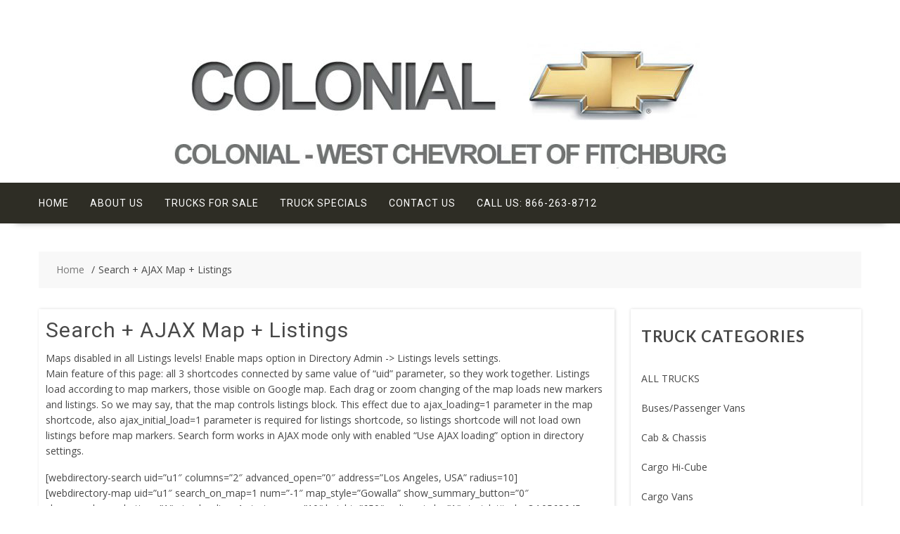

--- FILE ---
content_type: text/html; charset=UTF-8
request_url: https://colonialwestchevytruck.com/search-ajax-map-listings/
body_size: 108893
content:
        <!DOCTYPE html>
        <html lang="en-US" xmlns="http://www.w3.org/1999/html">
    
	<head>

		        <meta charset="UTF-8">
        <meta name="viewport" content="width=device-width, initial-scale=1">
        <link rel="profile" href="https://gmpg.org/xfn/11">
        <link rel="pingback" href="https://colonialwestchevytruck.com/xmlrpc.php">
    <title>Search + AJAX Map + Listings &#8211; Colonial West Chevy Truck</title>
<meta name='robots' content='max-image-preview:large' />
	<style>img:is([sizes="auto" i], [sizes^="auto," i]) { contain-intrinsic-size: 3000px 1500px }</style>
	<link rel='dns-prefetch' href='//www.googletagmanager.com' />
<link rel='dns-prefetch' href='//fonts.googleapis.com' />
<link rel="alternate" type="application/rss+xml" title="Colonial West Chevy Truck &raquo; Feed" href="https://colonialwestchevytruck.com/feed/" />
<link rel="alternate" type="application/rss+xml" title="Colonial West Chevy Truck &raquo; Comments Feed" href="https://colonialwestchevytruck.com/comments/feed/" />
<script type="text/javascript">
/* <![CDATA[ */
window._wpemojiSettings = {"baseUrl":"https:\/\/s.w.org\/images\/core\/emoji\/16.0.1\/72x72\/","ext":".png","svgUrl":"https:\/\/s.w.org\/images\/core\/emoji\/16.0.1\/svg\/","svgExt":".svg","source":{"concatemoji":"https:\/\/colonialwestchevytruck.com\/wp-includes\/js\/wp-emoji-release.min.js?ver=6.8.3"}};
/*! This file is auto-generated */
!function(s,n){var o,i,e;function c(e){try{var t={supportTests:e,timestamp:(new Date).valueOf()};sessionStorage.setItem(o,JSON.stringify(t))}catch(e){}}function p(e,t,n){e.clearRect(0,0,e.canvas.width,e.canvas.height),e.fillText(t,0,0);var t=new Uint32Array(e.getImageData(0,0,e.canvas.width,e.canvas.height).data),a=(e.clearRect(0,0,e.canvas.width,e.canvas.height),e.fillText(n,0,0),new Uint32Array(e.getImageData(0,0,e.canvas.width,e.canvas.height).data));return t.every(function(e,t){return e===a[t]})}function u(e,t){e.clearRect(0,0,e.canvas.width,e.canvas.height),e.fillText(t,0,0);for(var n=e.getImageData(16,16,1,1),a=0;a<n.data.length;a++)if(0!==n.data[a])return!1;return!0}function f(e,t,n,a){switch(t){case"flag":return n(e,"\ud83c\udff3\ufe0f\u200d\u26a7\ufe0f","\ud83c\udff3\ufe0f\u200b\u26a7\ufe0f")?!1:!n(e,"\ud83c\udde8\ud83c\uddf6","\ud83c\udde8\u200b\ud83c\uddf6")&&!n(e,"\ud83c\udff4\udb40\udc67\udb40\udc62\udb40\udc65\udb40\udc6e\udb40\udc67\udb40\udc7f","\ud83c\udff4\u200b\udb40\udc67\u200b\udb40\udc62\u200b\udb40\udc65\u200b\udb40\udc6e\u200b\udb40\udc67\u200b\udb40\udc7f");case"emoji":return!a(e,"\ud83e\udedf")}return!1}function g(e,t,n,a){var r="undefined"!=typeof WorkerGlobalScope&&self instanceof WorkerGlobalScope?new OffscreenCanvas(300,150):s.createElement("canvas"),o=r.getContext("2d",{willReadFrequently:!0}),i=(o.textBaseline="top",o.font="600 32px Arial",{});return e.forEach(function(e){i[e]=t(o,e,n,a)}),i}function t(e){var t=s.createElement("script");t.src=e,t.defer=!0,s.head.appendChild(t)}"undefined"!=typeof Promise&&(o="wpEmojiSettingsSupports",i=["flag","emoji"],n.supports={everything:!0,everythingExceptFlag:!0},e=new Promise(function(e){s.addEventListener("DOMContentLoaded",e,{once:!0})}),new Promise(function(t){var n=function(){try{var e=JSON.parse(sessionStorage.getItem(o));if("object"==typeof e&&"number"==typeof e.timestamp&&(new Date).valueOf()<e.timestamp+604800&&"object"==typeof e.supportTests)return e.supportTests}catch(e){}return null}();if(!n){if("undefined"!=typeof Worker&&"undefined"!=typeof OffscreenCanvas&&"undefined"!=typeof URL&&URL.createObjectURL&&"undefined"!=typeof Blob)try{var e="postMessage("+g.toString()+"("+[JSON.stringify(i),f.toString(),p.toString(),u.toString()].join(",")+"));",a=new Blob([e],{type:"text/javascript"}),r=new Worker(URL.createObjectURL(a),{name:"wpTestEmojiSupports"});return void(r.onmessage=function(e){c(n=e.data),r.terminate(),t(n)})}catch(e){}c(n=g(i,f,p,u))}t(n)}).then(function(e){for(var t in e)n.supports[t]=e[t],n.supports.everything=n.supports.everything&&n.supports[t],"flag"!==t&&(n.supports.everythingExceptFlag=n.supports.everythingExceptFlag&&n.supports[t]);n.supports.everythingExceptFlag=n.supports.everythingExceptFlag&&!n.supports.flag,n.DOMReady=!1,n.readyCallback=function(){n.DOMReady=!0}}).then(function(){return e}).then(function(){var e;n.supports.everything||(n.readyCallback(),(e=n.source||{}).concatemoji?t(e.concatemoji):e.wpemoji&&e.twemoji&&(t(e.twemoji),t(e.wpemoji)))}))}((window,document),window._wpemojiSettings);
/* ]]> */
</script>
<style id='wp-emoji-styles-inline-css' type='text/css'>

	img.wp-smiley, img.emoji {
		display: inline !important;
		border: none !important;
		box-shadow: none !important;
		height: 1em !important;
		width: 1em !important;
		margin: 0 0.07em !important;
		vertical-align: -0.1em !important;
		background: none !important;
		padding: 0 !important;
	}
</style>
<link rel='stylesheet' id='wp-block-library-css' href='https://colonialwestchevytruck.com/wp-includes/css/dist/block-library/style.min.css?ver=6.8.3' type='text/css' media='all' />
<style id='classic-theme-styles-inline-css' type='text/css'>
/*! This file is auto-generated */
.wp-block-button__link{color:#fff;background-color:#32373c;border-radius:9999px;box-shadow:none;text-decoration:none;padding:calc(.667em + 2px) calc(1.333em + 2px);font-size:1.125em}.wp-block-file__button{background:#32373c;color:#fff;text-decoration:none}
</style>
<style id='global-styles-inline-css' type='text/css'>
:root{--wp--preset--aspect-ratio--square: 1;--wp--preset--aspect-ratio--4-3: 4/3;--wp--preset--aspect-ratio--3-4: 3/4;--wp--preset--aspect-ratio--3-2: 3/2;--wp--preset--aspect-ratio--2-3: 2/3;--wp--preset--aspect-ratio--16-9: 16/9;--wp--preset--aspect-ratio--9-16: 9/16;--wp--preset--color--black: #000000;--wp--preset--color--cyan-bluish-gray: #abb8c3;--wp--preset--color--white: #ffffff;--wp--preset--color--pale-pink: #f78da7;--wp--preset--color--vivid-red: #cf2e2e;--wp--preset--color--luminous-vivid-orange: #ff6900;--wp--preset--color--luminous-vivid-amber: #fcb900;--wp--preset--color--light-green-cyan: #7bdcb5;--wp--preset--color--vivid-green-cyan: #00d084;--wp--preset--color--pale-cyan-blue: #8ed1fc;--wp--preset--color--vivid-cyan-blue: #0693e3;--wp--preset--color--vivid-purple: #9b51e0;--wp--preset--gradient--vivid-cyan-blue-to-vivid-purple: linear-gradient(135deg,rgba(6,147,227,1) 0%,rgb(155,81,224) 100%);--wp--preset--gradient--light-green-cyan-to-vivid-green-cyan: linear-gradient(135deg,rgb(122,220,180) 0%,rgb(0,208,130) 100%);--wp--preset--gradient--luminous-vivid-amber-to-luminous-vivid-orange: linear-gradient(135deg,rgba(252,185,0,1) 0%,rgba(255,105,0,1) 100%);--wp--preset--gradient--luminous-vivid-orange-to-vivid-red: linear-gradient(135deg,rgba(255,105,0,1) 0%,rgb(207,46,46) 100%);--wp--preset--gradient--very-light-gray-to-cyan-bluish-gray: linear-gradient(135deg,rgb(238,238,238) 0%,rgb(169,184,195) 100%);--wp--preset--gradient--cool-to-warm-spectrum: linear-gradient(135deg,rgb(74,234,220) 0%,rgb(151,120,209) 20%,rgb(207,42,186) 40%,rgb(238,44,130) 60%,rgb(251,105,98) 80%,rgb(254,248,76) 100%);--wp--preset--gradient--blush-light-purple: linear-gradient(135deg,rgb(255,206,236) 0%,rgb(152,150,240) 100%);--wp--preset--gradient--blush-bordeaux: linear-gradient(135deg,rgb(254,205,165) 0%,rgb(254,45,45) 50%,rgb(107,0,62) 100%);--wp--preset--gradient--luminous-dusk: linear-gradient(135deg,rgb(255,203,112) 0%,rgb(199,81,192) 50%,rgb(65,88,208) 100%);--wp--preset--gradient--pale-ocean: linear-gradient(135deg,rgb(255,245,203) 0%,rgb(182,227,212) 50%,rgb(51,167,181) 100%);--wp--preset--gradient--electric-grass: linear-gradient(135deg,rgb(202,248,128) 0%,rgb(113,206,126) 100%);--wp--preset--gradient--midnight: linear-gradient(135deg,rgb(2,3,129) 0%,rgb(40,116,252) 100%);--wp--preset--font-size--small: 13px;--wp--preset--font-size--medium: 20px;--wp--preset--font-size--large: 36px;--wp--preset--font-size--x-large: 42px;--wp--preset--spacing--20: 0.44rem;--wp--preset--spacing--30: 0.67rem;--wp--preset--spacing--40: 1rem;--wp--preset--spacing--50: 1.5rem;--wp--preset--spacing--60: 2.25rem;--wp--preset--spacing--70: 3.38rem;--wp--preset--spacing--80: 5.06rem;--wp--preset--shadow--natural: 6px 6px 9px rgba(0, 0, 0, 0.2);--wp--preset--shadow--deep: 12px 12px 50px rgba(0, 0, 0, 0.4);--wp--preset--shadow--sharp: 6px 6px 0px rgba(0, 0, 0, 0.2);--wp--preset--shadow--outlined: 6px 6px 0px -3px rgba(255, 255, 255, 1), 6px 6px rgba(0, 0, 0, 1);--wp--preset--shadow--crisp: 6px 6px 0px rgba(0, 0, 0, 1);}:where(.is-layout-flex){gap: 0.5em;}:where(.is-layout-grid){gap: 0.5em;}body .is-layout-flex{display: flex;}.is-layout-flex{flex-wrap: wrap;align-items: center;}.is-layout-flex > :is(*, div){margin: 0;}body .is-layout-grid{display: grid;}.is-layout-grid > :is(*, div){margin: 0;}:where(.wp-block-columns.is-layout-flex){gap: 2em;}:where(.wp-block-columns.is-layout-grid){gap: 2em;}:where(.wp-block-post-template.is-layout-flex){gap: 1.25em;}:where(.wp-block-post-template.is-layout-grid){gap: 1.25em;}.has-black-color{color: var(--wp--preset--color--black) !important;}.has-cyan-bluish-gray-color{color: var(--wp--preset--color--cyan-bluish-gray) !important;}.has-white-color{color: var(--wp--preset--color--white) !important;}.has-pale-pink-color{color: var(--wp--preset--color--pale-pink) !important;}.has-vivid-red-color{color: var(--wp--preset--color--vivid-red) !important;}.has-luminous-vivid-orange-color{color: var(--wp--preset--color--luminous-vivid-orange) !important;}.has-luminous-vivid-amber-color{color: var(--wp--preset--color--luminous-vivid-amber) !important;}.has-light-green-cyan-color{color: var(--wp--preset--color--light-green-cyan) !important;}.has-vivid-green-cyan-color{color: var(--wp--preset--color--vivid-green-cyan) !important;}.has-pale-cyan-blue-color{color: var(--wp--preset--color--pale-cyan-blue) !important;}.has-vivid-cyan-blue-color{color: var(--wp--preset--color--vivid-cyan-blue) !important;}.has-vivid-purple-color{color: var(--wp--preset--color--vivid-purple) !important;}.has-black-background-color{background-color: var(--wp--preset--color--black) !important;}.has-cyan-bluish-gray-background-color{background-color: var(--wp--preset--color--cyan-bluish-gray) !important;}.has-white-background-color{background-color: var(--wp--preset--color--white) !important;}.has-pale-pink-background-color{background-color: var(--wp--preset--color--pale-pink) !important;}.has-vivid-red-background-color{background-color: var(--wp--preset--color--vivid-red) !important;}.has-luminous-vivid-orange-background-color{background-color: var(--wp--preset--color--luminous-vivid-orange) !important;}.has-luminous-vivid-amber-background-color{background-color: var(--wp--preset--color--luminous-vivid-amber) !important;}.has-light-green-cyan-background-color{background-color: var(--wp--preset--color--light-green-cyan) !important;}.has-vivid-green-cyan-background-color{background-color: var(--wp--preset--color--vivid-green-cyan) !important;}.has-pale-cyan-blue-background-color{background-color: var(--wp--preset--color--pale-cyan-blue) !important;}.has-vivid-cyan-blue-background-color{background-color: var(--wp--preset--color--vivid-cyan-blue) !important;}.has-vivid-purple-background-color{background-color: var(--wp--preset--color--vivid-purple) !important;}.has-black-border-color{border-color: var(--wp--preset--color--black) !important;}.has-cyan-bluish-gray-border-color{border-color: var(--wp--preset--color--cyan-bluish-gray) !important;}.has-white-border-color{border-color: var(--wp--preset--color--white) !important;}.has-pale-pink-border-color{border-color: var(--wp--preset--color--pale-pink) !important;}.has-vivid-red-border-color{border-color: var(--wp--preset--color--vivid-red) !important;}.has-luminous-vivid-orange-border-color{border-color: var(--wp--preset--color--luminous-vivid-orange) !important;}.has-luminous-vivid-amber-border-color{border-color: var(--wp--preset--color--luminous-vivid-amber) !important;}.has-light-green-cyan-border-color{border-color: var(--wp--preset--color--light-green-cyan) !important;}.has-vivid-green-cyan-border-color{border-color: var(--wp--preset--color--vivid-green-cyan) !important;}.has-pale-cyan-blue-border-color{border-color: var(--wp--preset--color--pale-cyan-blue) !important;}.has-vivid-cyan-blue-border-color{border-color: var(--wp--preset--color--vivid-cyan-blue) !important;}.has-vivid-purple-border-color{border-color: var(--wp--preset--color--vivid-purple) !important;}.has-vivid-cyan-blue-to-vivid-purple-gradient-background{background: var(--wp--preset--gradient--vivid-cyan-blue-to-vivid-purple) !important;}.has-light-green-cyan-to-vivid-green-cyan-gradient-background{background: var(--wp--preset--gradient--light-green-cyan-to-vivid-green-cyan) !important;}.has-luminous-vivid-amber-to-luminous-vivid-orange-gradient-background{background: var(--wp--preset--gradient--luminous-vivid-amber-to-luminous-vivid-orange) !important;}.has-luminous-vivid-orange-to-vivid-red-gradient-background{background: var(--wp--preset--gradient--luminous-vivid-orange-to-vivid-red) !important;}.has-very-light-gray-to-cyan-bluish-gray-gradient-background{background: var(--wp--preset--gradient--very-light-gray-to-cyan-bluish-gray) !important;}.has-cool-to-warm-spectrum-gradient-background{background: var(--wp--preset--gradient--cool-to-warm-spectrum) !important;}.has-blush-light-purple-gradient-background{background: var(--wp--preset--gradient--blush-light-purple) !important;}.has-blush-bordeaux-gradient-background{background: var(--wp--preset--gradient--blush-bordeaux) !important;}.has-luminous-dusk-gradient-background{background: var(--wp--preset--gradient--luminous-dusk) !important;}.has-pale-ocean-gradient-background{background: var(--wp--preset--gradient--pale-ocean) !important;}.has-electric-grass-gradient-background{background: var(--wp--preset--gradient--electric-grass) !important;}.has-midnight-gradient-background{background: var(--wp--preset--gradient--midnight) !important;}.has-small-font-size{font-size: var(--wp--preset--font-size--small) !important;}.has-medium-font-size{font-size: var(--wp--preset--font-size--medium) !important;}.has-large-font-size{font-size: var(--wp--preset--font-size--large) !important;}.has-x-large-font-size{font-size: var(--wp--preset--font-size--x-large) !important;}
:where(.wp-block-post-template.is-layout-flex){gap: 1.25em;}:where(.wp-block-post-template.is-layout-grid){gap: 1.25em;}
:where(.wp-block-columns.is-layout-flex){gap: 2em;}:where(.wp-block-columns.is-layout-grid){gap: 2em;}
:root :where(.wp-block-pullquote){font-size: 1.5em;line-height: 1.6;}
</style>
<link rel='stylesheet' id='w2dc_listings_slider-css' href='https://colonialwestchevytruck.com/wp-content/plugins/w2dc/resources/css/bxslider/jquery.bxslider.css?ver=2.5.11' type='text/css' media='all' />
<link rel='stylesheet' id='w2dc_bootstrap-css' href='https://colonialwestchevytruck.com/wp-content/plugins/w2dc/resources/css/bootstrap.css?ver=2.5.11' type='text/css' media='all' />
<link rel='stylesheet' id='w2dc_font_awesome-css' href='https://colonialwestchevytruck.com/wp-content/plugins/w2dc/resources/css/font-awesome.css?ver=2.5.11' type='text/css' media='all' />
<link rel='stylesheet' id='w2dc_frontend-css' href='https://colonialwestchevytruck.com/wp-content/plugins/w2dc/resources/css/frontend.css?ver=2.5.11' type='text/css' media='all' />
<link rel='stylesheet' id='w2dc-dynamic-css-css' href='https://colonialwestchevytruck.com/wp-content/uploads/w2dc-plugin.css?ver=1768430780' type='text/css' media='all' />
<link rel='stylesheet' id='w2dc-jquery-ui-style-css' href='https://colonialwestchevytruck.com/wp-content/plugins/w2dc/resources/css/jquery-ui/themes/redmond/jquery-ui.css?ver=6.8.3' type='text/css' media='all' />
<link rel='stylesheet' id='multicommerce-googleapis-css' href='//fonts.googleapis.com/css?family=Open+Sans%3A100%2C300%2C400%2C600%2C700%2C900%7CRoboto%3A100%2C300%2C400%2C600%2C700%2C900%7CLato%3A100%2C300%2C400%2C600%2C700%2C900&#038;ver=1.0.0' type='text/css' media='all' />
<link rel='stylesheet' id='font-awesome-css' href='https://colonialwestchevytruck.com/wp-content/themes/multicommerce-pro/assets/library/Font-Awesome/css/font-awesome.min.css?ver=4.7.0' type='text/css' media='all' />
<style id='font-awesome-inline-css' type='text/css'>
[data-font="FontAwesome"]:before {font-family: 'FontAwesome' !important;content: attr(data-icon) !important;speak: none !important;font-weight: normal !important;font-variant: normal !important;text-transform: none !important;line-height: 1 !important;font-style: normal !important;-webkit-font-smoothing: antialiased !important;-moz-osx-font-smoothing: grayscale !important;}
</style>
<link rel='stylesheet' id='multicommerce-main-css' href='https://colonialwestchevytruck.com/wp-content/themes/multicommerce-pro/assets/css/main.css?ver=1.0.2' type='text/css' media='all' />
<link rel='stylesheet' id='multicommerce-woocommerce-css' href='https://colonialwestchevytruck.com/wp-content/themes/multicommerce-pro/assets/css/woocommerce.min.css?ver=1.0.2' type='text/css' media='all' />
<link rel='stylesheet' id='multicommerce-style-css' href='https://colonialwestchevytruck.com/wp-content/themes/multicommerce-pro/style.css?ver=1.0.2' type='text/css' media='all' />
<style id='multicommerce-style-inline-css' type='text/css'>

            .primary,
            .no-image-widgets,
            .cte-links a:hover,
            .slider-buttons a::before,
            .cart-section .cart-value, 
            .cart-section .wishlist-value,
            .advance-product-search .searchsubmit,
            .single-item .icon,
            .woocommerce ul.products li.product:hover .onsale,
            .wc-cte-feature .cte-title span,
            .featured-social .icon-box:hover,
            .woocommerce #respond input#submit.alt:hover, 
            .woocommerce .cart .button:hover, 
            .woocommerce .cart input.button:hover, 
            .woocommerce .widget_shopping_cart_content .buttons a.button:hover, 
            .woocommerce a.added_to_cart:hover, 
            .woocommerce a.button.add_to_cart_button:hover, 
            .woocommerce a.button.alt:hover, 
            .woocommerce a.button.product_type_external:hover, 
            .woocommerce a.button.product_type_grouped:hover, 
            .woocommerce button.button.alt:hover, 
            .woocommerce input.button.alt:hover,
            .comment-form .form-submit input,
            .select2-container--default .select2-results__option[aria-selected="true"],
            .select2-container--default .select2-results__option--highlighted[aria-selected],
            .read-more::after,
            .woocommerce #respond input#submit.alt::before, 
            .woocommerce a.button.alt::before, 
            .woocommerce button.button.alt::before, 
            .woocommerce input.button.alt::before,
            .woocommerce ul.products li.product .add_to_cart_button::before, 
            .woocommerce ul.products li.product .added_to_cart::before, 
            .woocommerce ul.products li.product .product_type_external::before, 
            .woocommerce ul.products li.product .product_type_grouped::before{
                color:#fff;
                background-color: #dd3333;
            }


        
            a:active,
            a:hover,
            .main-navigation ul.menu li.current-menu-item > .angle-down, 
            .main-navigation ul.menu li.current-menu-item > a, 
            .main-navigation ul.menu li.current-menu-parent > .angle-down, 
            .main-navigation ul.menu li.current-menu-parent > a, 
            .main-navigation ul.menu li:hover > .angle-down, 
            .main-navigation ul.menu li:hover > a,
            .wc-cart-wrapper:hover i, 
            .yith-wcwl-wrapper:hover i,
            .featured-social .icon-box a,
            .woocommerce ul.products li.product .woocommerce-loop-category__title:hover,
            .woocommerce ul.products li.product .woocommerce-loop-product__title:hover, 
            .woocommerce ul.products li.product h3:hover,
            .nav-links .nav-next a:hover, 
            .nav-links .nav-previous a:hover{
                color:#dd3333;
            }
        
            .cte-links a:hover,
            .wc-cart-wrapper:hover, 
            .yith-wcwl-wrapper:hover,
            .advance-product-search,
            .advance-product-search .select_products,
            .featured-social .icon-box,
            .comment-form .form-submit input,
            .nav-links .nav-next a:hover,
            .nav-links .nav-previous a:hover,
            .comments-area .comment-list .reply a:hover,
            .select2-container--default .select2-search--dropdown .select2-search__field,
            .advance-product-search .select2-container .select2-selection--single{
                border-color:#dd3333;
            }
        
            .secondary,
            .wc-cart-wrapper:hover span.cart-value, 
            .wc-cart-wrapper:hover span.wishlist-value, 
            .yith-wcwl-wrapper:hover span.cart-value, 
            .yith-wcwl-wrapper:hover span.wishlist-value,
            .woocommerce #respond input#submit, 
            .woocommerce #respond input#submit.disabled, 
            .woocommerce #respond input#submit:disabled, 
            .woocommerce #respond input#submit:disabled[disabled], 
            .woocommerce a.button, .woocommerce a.button.disabled, 
            .woocommerce a.button:disabled, 
            .woocommerce a.button:disabled[disabled], 
            .woocommerce button.button, 
            .woocommerce button.button.disabled, 
            .woocommerce button.button:disabled, 
            .woocommerce button.button:disabled[disabled], 
            .woocommerce input.button, 
            .wc-cte-feature .cte-title,
            .woocommerce span.onsale,
            .woocommerce input.button.disabled, 
            .woocommerce input.button:disabled, 
            .woocommerce input.button:disabled[disabled],
            .single-item .icon:hover,
            .woocommerce .cart .button, 
            .woocommerce .cart input.button, 
            .woocommerce a.added_to_cart,
            .woocommerce a.button.add_to_cart_button, 
            .woocommerce a.button.product_type_external, 
            .woocommerce a.button.product_type_grouped,
            
            .comment-form .form-submit input:hover,
            .woocommerce #respond input#submit.alt, 
            .woocommerce a.button.alt, 
            .woocommerce button.button.alt, 
            .woocommerce input.button.alt,
            .woocommerce #respond input#submit.alt:hover, 
            .woocommerce .cart .button:hover, 
            .woocommerce .cart input.button:hover, 
            .woocommerce .widget_shopping_cart_content .buttons a.button:hover, 
            .woocommerce a.added_to_cart:hover, 
            .woocommerce a.button.add_to_cart_button:hover, 
            .woocommerce a.button.alt:hover, 
            .woocommerce a.button.product_type_external:hover, 
            .woocommerce a.button.product_type_grouped:hover, 
            .woocommerce button.button.alt:hover, 
            .woocommerce input.button.alt:hover{
                background-color: #930000;
            }
        
            .woocommerce ul.products li.product .price{
                color: #930000;
            }
        
            .comment-form .form-submit input:hover{
                border-color: #930000;
            }
        
</style>
<link rel='stylesheet' id='slick-css' href='https://colonialwestchevytruck.com/wp-content/themes/multicommerce-pro/assets/library/slick/slick.css?ver=1.8.1' type='text/css' media='all' />
<link rel='stylesheet' id='multicommerce-pro-dynamic-style-css' href='https://colonialwestchevytruck.com/wp-json/themeegg/multicommerce/generate.css?ver=6.8.3' type='text/css' media='all' />
<link rel='stylesheet' id='um_modal-css' href='https://colonialwestchevytruck.com/wp-content/plugins/ultimate-member/assets/css/um-modal.min.css?ver=2.10.5' type='text/css' media='all' />
<link rel='stylesheet' id='um_ui-css' href='https://colonialwestchevytruck.com/wp-content/plugins/ultimate-member/assets/libs/jquery-ui/jquery-ui.min.css?ver=1.13.2' type='text/css' media='all' />
<link rel='stylesheet' id='um_tipsy-css' href='https://colonialwestchevytruck.com/wp-content/plugins/ultimate-member/assets/libs/tipsy/tipsy.min.css?ver=1.0.0a' type='text/css' media='all' />
<link rel='stylesheet' id='um_raty-css' href='https://colonialwestchevytruck.com/wp-content/plugins/ultimate-member/assets/libs/raty/um-raty.min.css?ver=2.6.0' type='text/css' media='all' />
<link rel='stylesheet' id='select2-css' href='https://colonialwestchevytruck.com/wp-content/plugins/ultimate-member/assets/libs/select2/select2.min.css?ver=4.0.13' type='text/css' media='all' />
<link rel='stylesheet' id='um_fileupload-css' href='https://colonialwestchevytruck.com/wp-content/plugins/ultimate-member/assets/css/um-fileupload.min.css?ver=2.10.5' type='text/css' media='all' />
<link rel='stylesheet' id='um_confirm-css' href='https://colonialwestchevytruck.com/wp-content/plugins/ultimate-member/assets/libs/um-confirm/um-confirm.min.css?ver=1.0' type='text/css' media='all' />
<link rel='stylesheet' id='um_datetime-css' href='https://colonialwestchevytruck.com/wp-content/plugins/ultimate-member/assets/libs/pickadate/default.min.css?ver=3.6.2' type='text/css' media='all' />
<link rel='stylesheet' id='um_datetime_date-css' href='https://colonialwestchevytruck.com/wp-content/plugins/ultimate-member/assets/libs/pickadate/default.date.min.css?ver=3.6.2' type='text/css' media='all' />
<link rel='stylesheet' id='um_datetime_time-css' href='https://colonialwestchevytruck.com/wp-content/plugins/ultimate-member/assets/libs/pickadate/default.time.min.css?ver=3.6.2' type='text/css' media='all' />
<link rel='stylesheet' id='um_fonticons_ii-css' href='https://colonialwestchevytruck.com/wp-content/plugins/ultimate-member/assets/libs/legacy/fonticons/fonticons-ii.min.css?ver=2.10.5' type='text/css' media='all' />
<link rel='stylesheet' id='um_fonticons_fa-css' href='https://colonialwestchevytruck.com/wp-content/plugins/ultimate-member/assets/libs/legacy/fonticons/fonticons-fa.min.css?ver=2.10.5' type='text/css' media='all' />
<link rel='stylesheet' id='um_fontawesome-css' href='https://colonialwestchevytruck.com/wp-content/plugins/ultimate-member/assets/css/um-fontawesome.min.css?ver=6.5.2' type='text/css' media='all' />
<link rel='stylesheet' id='um_common-css' href='https://colonialwestchevytruck.com/wp-content/plugins/ultimate-member/assets/css/common.min.css?ver=2.10.5' type='text/css' media='all' />
<link rel='stylesheet' id='um_responsive-css' href='https://colonialwestchevytruck.com/wp-content/plugins/ultimate-member/assets/css/um-responsive.min.css?ver=2.10.5' type='text/css' media='all' />
<link rel='stylesheet' id='um_styles-css' href='https://colonialwestchevytruck.com/wp-content/plugins/ultimate-member/assets/css/um-styles.min.css?ver=2.10.5' type='text/css' media='all' />
<link rel='stylesheet' id='um_crop-css' href='https://colonialwestchevytruck.com/wp-content/plugins/ultimate-member/assets/libs/cropper/cropper.min.css?ver=1.6.1' type='text/css' media='all' />
<link rel='stylesheet' id='um_profile-css' href='https://colonialwestchevytruck.com/wp-content/plugins/ultimate-member/assets/css/um-profile.min.css?ver=2.10.5' type='text/css' media='all' />
<link rel='stylesheet' id='um_account-css' href='https://colonialwestchevytruck.com/wp-content/plugins/ultimate-member/assets/css/um-account.min.css?ver=2.10.5' type='text/css' media='all' />
<link rel='stylesheet' id='um_misc-css' href='https://colonialwestchevytruck.com/wp-content/plugins/ultimate-member/assets/css/um-misc.min.css?ver=2.10.5' type='text/css' media='all' />
<link rel='stylesheet' id='um_default_css-css' href='https://colonialwestchevytruck.com/wp-content/plugins/ultimate-member/assets/css/um-old-default.min.css?ver=2.10.5' type='text/css' media='all' />
<script type="text/javascript" src="https://colonialwestchevytruck.com/wp-includes/js/jquery/jquery.min.js?ver=3.7.1" id="jquery-core-js"></script>
<script type="text/javascript" src="https://colonialwestchevytruck.com/wp-includes/js/jquery/jquery-migrate.min.js?ver=3.4.1" id="jquery-migrate-js"></script>
<!--[if lt IE 9]>
<script type="text/javascript" src="https://colonialwestchevytruck.com/wp-content/themes/multicommerce-pro/assets/library/html5shiv/html5shiv.min.js?ver=3.7.3" id="html5shiv-js"></script>
<![endif]-->
<!--[if lt IE 9]>
<script type="text/javascript" src="https://colonialwestchevytruck.com/wp-content/themes/multicommerce-pro/assets/library/respond/respond.min.js?ver=1.4.2" id="respond-js"></script>
<![endif]-->

<!-- Google tag (gtag.js) snippet added by Site Kit -->
<!-- Google Analytics snippet added by Site Kit -->
<script type="text/javascript" src="https://www.googletagmanager.com/gtag/js?id=GT-PLVB75S" id="google_gtagjs-js" async></script>
<script type="text/javascript" id="google_gtagjs-js-after">
/* <![CDATA[ */
window.dataLayer = window.dataLayer || [];function gtag(){dataLayer.push(arguments);}
gtag("set","linker",{"domains":["colonialwestchevytruck.com"]});
gtag("js", new Date());
gtag("set", "developer_id.dZTNiMT", true);
gtag("config", "GT-PLVB75S", {"googlesitekit_post_type":"page"});
/* ]]> */
</script>
<script type="text/javascript" src="https://colonialwestchevytruck.com/wp-content/plugins/ultimate-member/assets/js/um-gdpr.min.js?ver=2.10.5" id="um-gdpr-js"></script>
<link rel="https://api.w.org/" href="https://colonialwestchevytruck.com/wp-json/" /><link rel="alternate" title="JSON" type="application/json" href="https://colonialwestchevytruck.com/wp-json/wp/v2/pages/117674" /><link rel="EditURI" type="application/rsd+xml" title="RSD" href="https://colonialwestchevytruck.com/xmlrpc.php?rsd" />
<meta name="generator" content="WordPress 6.8.3" />
<link rel="canonical" href="https://colonialwestchevytruck.com/search-ajax-map-listings/" />
<link rel='shortlink' href='https://colonialwestchevytruck.com/?p=117674' />
<link rel="alternate" title="oEmbed (JSON)" type="application/json+oembed" href="https://colonialwestchevytruck.com/wp-json/oembed/1.0/embed?url=https%3A%2F%2Fcolonialwestchevytruck.com%2Fsearch-ajax-map-listings%2F" />
<link rel="alternate" title="oEmbed (XML)" type="text/xml+oembed" href="https://colonialwestchevytruck.com/wp-json/oembed/1.0/embed?url=https%3A%2F%2Fcolonialwestchevytruck.com%2Fsearch-ajax-map-listings%2F&#038;format=xml" />
<meta name="generator" content="Site Kit by Google 1.170.0" />
<script>
if (typeof jQuery == "undefined") { alert("jQuery was not loaded!"); }var w2dc_controller_args_array = {};
var w2dc_map_markers_attrs_array = [];
var w2dc_map_markers_attrs = (function(map_id, markers_array, enable_radius_circle, enable_clusters, show_summary_button, show_readmore_button, draw_panel, map_style, enable_full_screen, enable_wheel_zoom, enable_dragging_touchscreens, center_map_onclick, show_directions, map_attrs) {
		this.map_id = map_id;
		this.markers_array = markers_array;
		this.enable_radius_circle = enable_radius_circle;
		this.enable_clusters = enable_clusters;
		this.show_summary_button = show_summary_button;
		this.show_readmore_button = show_readmore_button;
		this.draw_panel = draw_panel;
		this.map_style = map_style;
		this.enable_full_screen = enable_full_screen;
		this.enable_wheel_zoom = enable_wheel_zoom;
		this.enable_dragging_touchscreens = enable_dragging_touchscreens;
		this.center_map_onclick = center_map_onclick;
		this.show_directions = show_directions;
		this.map_attrs = map_attrs;
		});
var w2dc_js_objects = {"ajaxurl":"https:\/\/colonialwestchevytruck.com\/wp-admin\/admin-ajax.php","search_map_button_text":"Search on map","in_favourites_icon":"w2dc-glyphicon-heart","not_in_favourites_icon":"w2dc-glyphicon-heart-empty","in_favourites_msg":"Add Bookmark","not_in_favourites_msg":"Remove Bookmark","ajax_load":1,"ajax_initial_load":0,"is_rtl":false,"leave_comment":"Leave a comment","leave_reply":"Leave a reply to","cancel_reply":"Cancel reply","more":"More","less":"Less","send_button_text":"Send message","send_button_sending":"Sending...","recaptcha_public_key":"","lang":"","is_maps_used":0,"desktop_screen_width":992,"mobile_screen_width":768,"fields_in_categories":[],"is_admin":0,"prediction_note":"search nearby"};
var w2dc_maps_objects = {"notinclude_maps_api":0,"google_api_key":"","mapbox_api_key":"","map_markers_type":"icons","default_marker_color":"#2393ba","default_marker_icon":"","global_map_icons_path":"https:\/\/colonialwestchevytruck.com\/wp-content\/plugins\/w2dc\/resources\/images\/map_icons\/","marker_image_width":48,"marker_image_height":48,"marker_image_anchor_x":24,"marker_image_anchor_y":48,"infowindow_width":350,"infowindow_offset":-50,"infowindow_logo_width":110,"w2dc_map_info_window_button_readmore":"Read more \u00bb","w2dc_map_info_window_button_summary":"\u00ab Summary","draw_area_button":"Draw Area","edit_area_button":"Edit Area","apply_area_button":"Apply Area","reload_map_button":"Refresh Map","enable_my_location_button":0,"my_location_button":"My Location","my_location_button_error":"GeoLocation service does not work on your device!","w2dc_map_content_fields_icons":["w2dc-fa-info-circle","w2dc-fa-map-marker","w2dc-fa-phone","w2dc-fa-globe"],"map_style":null,"address_autocomplete":0,"address_autocomplete_code":"0","mapbox_directions_placeholder_origin":"Choose a starting place","mapbox_directions_placeholder_destination":"Choose destination","mapbox_directions_profile_driving_traffic":"Traffic","mapbox_directions_profile_driving":"Driving","mapbox_directions_profile_walking":"Walking","mapbox_directions_profile_cycling":"Cycling"};
</script>

	</head>
<body data-rsssl=1 class="wp-singular page-template-default page page-id-117674 wp-theme-multicommerce-pro w2dc-body w2dc-directory-1 columns-4 te-sticky-sidebar left-logo-right-ads right-sidebar">

        <div id="page" class="hfeed site">
            <a class="skip-link screen-reader-text" href="#content" title="link">Skip to content</a>
            <header id="masthead" class="site-header">
                        <div class="multicommerce-top-header-wraper">
                            </div>
                        <div class="header-wrapper clearfix">
                <div class="wrapper">
	                                        <div class="site-logo">
			                                        </div><!--site-logo-->
		                <div class='center-wrapper-mx-width'>                    <div class="header-ads-adv-search float-right">
		                                    </div>
                    </div>                </div><!--.wrapper-->
                <div class="clearfix"></div>
                <div id="wp-custom-header" class="wp-custom-header"><div class="wrapper header-image-wrap"><a  href="https://colonialwestchevytruck.com" title="Colonial West Chevy Truck" rel="home"><img src="https://colonialwestchevytruck.com/wp-content/uploads/2021/01/colonial-west-header.jpg" width="800" height="195" alt="" decoding="async" fetchpriority="high" /> </a></div></div>                <div class="navigation-wrapper">
	                                    <nav id="site-navigation" class="main-navigation  multicommerce-enable-sticky-menu  clearfix">
                        <div class="header-main-menu wrapper clearfix">
                                                        <div class="themeegg-nav">
	                            <ul id="menu-category-menu" class="menu"><li id="menu-item-117696" class="menu-item menu-item-type-custom menu-item-object-custom menu-item-home menu-item-117696"><a href="https://colonialwestchevytruck.com">Home</a></li>
<li id="menu-item-121675" class="menu-item menu-item-type-post_type menu-item-object-page menu-item-121675"><a href="https://colonialwestchevytruck.com/about-us-2/">About Us</a></li>
<li id="menu-item-121674" class="menu-item menu-item-type-post_type menu-item-object-page menu-item-121674"><a href="https://colonialwestchevytruck.com/trucks-for-sale/">Trucks For Sale</a></li>
<li id="menu-item-121684" class="menu-item menu-item-type-custom menu-item-object-custom menu-item-121684"><a target="_blank" href="https://truckandequipmentpost.com/magazine-ads/colonial-west-chevrolet.pdf">Truck Specials</a></li>
<li id="menu-item-121672" class="menu-item menu-item-type-post_type menu-item-object-page menu-item-121672"><a href="https://colonialwestchevytruck.com/contact-us-2/">Contact Us</a></li>
<li id="menu-item-118564" class="menu-item menu-item-type-custom menu-item-object-custom menu-item-118564"><a href="tel:866-263-8712">Call Us: 866-263-8712</a></li>
</ul>        <div class="te-menu-right-wrapper">
                    </div><!--.te-menu-right-wrapper-->
        
                            </div>

                        </div>
                        <div class="responsive-slick-menu clearfix"></div>
                    </nav>
                    <!-- #site-navigation -->
                </div>
                <!-- .header-container -->
            </div>
            <!-- header-wrapper-->
        </header>
                <!-- #masthead -->
            <div class="content-wrapper clearfix">
            <div id="content" class="wrapper site-content">
        <div class='breadcrumbs clearfix'><div id='multicommerce-breadcrumbs'><div role="navigation" aria-label="Breadcrumbs" class="breadcrumb-trail breadcrumbs" itemprop="breadcrumb"><ul class="trail-items" itemscope itemtype="http://schema.org/BreadcrumbList"><meta name="numberOfItems" content="2" /><meta name="itemListOrder" content="Ascending" /><li itemprop="itemListElement" itemscope itemtype="http://schema.org/ListItem" class="trail-item trail-begin"><a href="https://colonialwestchevytruck.com/" rel="home" itemprop="item"><span itemprop="name">Home</span></a><meta itemprop="position" content="1" /></li><li itemprop="itemListElement" itemscope itemtype="http://schema.org/ListItem" class="trail-item trail-end"><span itemprop="item"><span itemprop="name">Search + AJAX Map + Listings</span></span><meta itemprop="position" content="2" /></li></ul></div></div></div><div class='clear'></div><div class="inner-content">		<div id="primary" class="content-area">
			<main id="main" class="site-main">
				<article id="post-117674" class="hentry blog-no-image post-117674 page type-page status-publish">
    <!--post thumbnal options-->
	    <div class="post-content">
    	<header class="entry-header">
    		<h1 class="entry-title">Search + AJAX Map + Listings</h1>    	</header><!-- .entry-header -->
    	<div class="entry-content clearfix">
    		Maps disabled in all Listings levels! Enable maps option in Directory Admin -> Listings levels settings.<p>Main feature of this page: all 3 shortcodes connected by same value of &#8220;uid&#8221; parameter, so they work together. Listings load according to map markers, those visible on Google map. Each drag or zoom changing of the map loads new markers and listings. So we may say, that the map controls listings block. This effect due to ajax_loading=1 parameter in the map shortcode, also ajax_initial_load=1 parameter is required for listings shortcode, so listings shortcode will not load own listings before map markers. Search form works in AJAX mode only with enabled &#8220;Use AJAX loading&#8221; option in directory settings.</p>
<p>&#091;webdirectory-search uid=&#8221;u1&#8243; columns=&#8221;2&#8243; advanced_open=&#8221;0&#8243; address=&#8221;Los Angeles, USA&#8221; radius=10&#093;<br />
&#091;webdirectory-map uid=&#8221;u1&#8243; search_on_map=1 num=&#8221;-1&#8243; map_style=&#8221;Gowalla&#8221; show_summary_button=&#8221;0&#8243; show_readmore_button=&#8221;1&#8243; ajax_loading=1 start_zoom=&#8221;10&#8243; height=&#8221;650&#8243; radius_circle=&#8221;1&#8243; start_latitude=34.0568645 start_longitude=-118.3923244&#093;<br />
&#091;webdirectory-listings uid=&#8221;u1&#8243; perpage=&#8221;10&#8243; order_by=&#8221;post_date&#8221; order=&#8221;ASC&#8221; listings_view_type=&#8221;grid&#8221; listings_view_grid_columns=&#8221;3&#8243; listing_thumb_width=&#8221;300&#8243; ajax_initial_load=1&#093;</p>
<p><style type="text/css"></style><form action="https://colonialwestchevytruck.com/commercial-trucks-2/" class="w2dc-content w2dc-search-form w2dc-search-form-submit " id="w2dc-search-form-4784" data-id="4784"  data-scroll-to="listings">
	<input type="hidden" name="w2dc_action" value="search" /><input type="hidden" name="hash" value="e4774cdda0793f86414e8b9140bb6db4" /><input type="hidden" name="controller" value="listings_controller" /><input type="hidden" name="include_categories_children" value="1" />
	<div class="w2dc-search-overlay w2dc-container-fluid">
				<div class="w2dc-search-section w2dc-row">
									<div class="w2dc-col-md-6 w2dc-search-input-field-wrap">
				<div class="w2dc-row w2dc-form-group">
					<div class="w2dc-col-md-12">
						<div id="w2dc-tax-dropdowns-wrap-3449" class="w2dc-tax-dropdowns-wrap"><input type="hidden" name="categories" id="selected_tax[3449]" class="selected_tax_w2dc-category" value="0" /><input type="hidden" name="categories_text" id="selected_tax_text[3449]" class="selected_tax_text_w2dc-category" value="" /><select class="w2dc-form-control w2dc-selectmenu-w2dc-category" data-id="3449" data-placeholder="Select category or enter keywords" data-autocomplete-name="what_search" data-autocomplete-value="" data-ajax-search=1 data-default-icon="https://colonialwestchevytruck.com/wp-content/plugins/w2dc/resources/images/categories_icons/search.png"><option id="k4c-wireless-charging" value="379" data-name="(K4C) Wireless Charging" data-sublabel=""  data-icon="https://colonialwestchevytruck.com/wp-content/plugins/w2dc/resources/images/categories_icons/search.png" data-count="0 results">(K4C) Wireless Charging</option><option id="ki4-120-volt-power-outlet" value="406" data-name="(KI4) 120-volt power outlet" data-sublabel=""  data-icon="https://colonialwestchevytruck.com/wp-content/plugins/w2dc/resources/images/categories_icons/search.png" data-count="0 results">(KI4) 120-volt power outlet</option><option id="utj-theft-deterrent-system-and-c49-rear-window-defogger" value="402" data-name="(UTJ) Theft-deterrent system and (C49) rear-window defogger" data-sublabel=""  data-icon="https://colonialwestchevytruck.com/wp-content/plugins/w2dc/resources/images/categories_icons/search.png" data-count="0 results">(UTJ) Theft-deterrent system and (C49) rear-window defogger</option><option id="2019" value="394" data-name="2019" data-sublabel=""  data-icon="https://colonialwestchevytruck.com/wp-content/plugins/w2dc/resources/images/categories_icons/search.png" data-count="0 results">2019</option><option id="2021" value="373" data-name="2021" data-sublabel=""  data-icon="https://colonialwestchevytruck.com/wp-content/plugins/w2dc/resources/images/categories_icons/search.png" data-count="0 results">2021</option><option id="2022" value="374" data-name="2022" data-sublabel=""  data-icon="https://colonialwestchevytruck.com/wp-content/plugins/w2dc/resources/images/categories_icons/search.png" data-count="0 results">2022</option><option id="2022-ford-f-150" value="401" data-name="2022 Ford F-150" data-sublabel=""  data-icon="https://colonialwestchevytruck.com/wp-content/plugins/w2dc/resources/images/categories_icons/search.png" data-count="0 results">2022 Ford F-150</option><option id="2023" value="381" data-name="2023" data-sublabel=""  data-icon="https://colonialwestchevytruck.com/wp-content/plugins/w2dc/resources/images/categories_icons/search.png" data-count="0 results">2023</option><option id="2023-chevrolet-silverado-1500" value="385" data-name="2023 Chevrolet Silverado 1500" data-sublabel=""  data-icon="https://colonialwestchevytruck.com/wp-content/plugins/w2dc/resources/images/categories_icons/search.png" data-count="0 results">2023 Chevrolet Silverado 1500</option><option id="2024" value="376" data-name="2024" data-sublabel=""  data-icon="https://colonialwestchevytruck.com/wp-content/plugins/w2dc/resources/images/categories_icons/search.png" data-count="0 results">2024</option><option id="2025" value="386" data-name="2025" data-sublabel=""  data-icon="https://colonialwestchevytruck.com/wp-content/plugins/w2dc/resources/images/categories_icons/search.png" data-count="0 results">2025</option><option id="430-lb-ft-of-torque-583-nm-3000-rpm-std" value="390" data-name="430 lb-ft of torque [583 Nm] @ 3000 rpm) (STD)" data-sublabel=""  data-icon="https://colonialwestchevytruck.com/wp-content/plugins/w2dc/resources/images/categories_icons/search.png" data-count="0 results">430 lb-ft of torque [583 Nm] @ 3000 rpm) (STD)</option><option id="975-key-features-includeback-up-camera" value="391" data-name="975. KEY FEATURES INCLUDEBack-Up Camera" data-sublabel=""  data-icon="https://colonialwestchevytruck.com/wp-content/plugins/w2dc/resources/images/categories_icons/search.png" data-count="0 results">975. KEY FEATURES INCLUDEBack-Up Camera</option><option id="assist-step-and-truck-bed-cover-value-package-iii-includes-your-choice-of-vxh-chrome-6-rectangular-assist-steps" value="405" data-name="ASSIST STEP AND TRUCK BED COVER VALUE PACKAGE III includes your choice of (VXH) Chrome 6 rectangular assist steps" data-sublabel=""  data-icon="https://colonialwestchevytruck.com/wp-content/plugins/w2dc/resources/images/categories_icons/search.png" data-count="0 results">ASSIST STEP AND TRUCK BED COVER VALUE PACKAGE III includes your choice of (VXH) Chrome 6 rectangular assist steps</option><option id="automotive" value="300" data-name="Automotive" data-sublabel=""  data-icon="https://colonialwestchevytruck.com/wp-content/plugins/w2dc/resources/images/categories_icons/search.png" data-count="0 results">Automotive</option><option id="auxiliary-lighting" value="400" data-name="auxiliary lighting" data-sublabel=""  data-icon="https://colonialwestchevytruck.com/wp-content/plugins/w2dc/resources/images/categories_icons/search.png" data-count="0 results">auxiliary lighting</option><option id="black-rst-badge-on-tailgate" value="378" data-name="Black RST badge on tailgate" data-sublabel=""  data-icon="https://colonialwestchevytruck.com/wp-content/plugins/w2dc/resources/images/categories_icons/search.png" data-count="0 results">Black RST badge on tailgate</option><option id="brake-assist" value="396" data-name="Brake Assist" data-sublabel=""  data-icon="https://colonialwestchevytruck.com/wp-content/plugins/w2dc/resources/images/categories_icons/search.png" data-count="0 results">Brake Assist</option><option id="business-services" value="343" data-name="Business Services" data-sublabel=""  data-icon="https://colonialwestchevytruck.com/wp-content/plugins/w2dc/resources/images/categories_icons/search.png" data-count="0 results">Business Services</option><option id="advertising-marketing-pr" value="345" data-name="Advertising, Marketing &amp; PR" data-sublabel="Business Services"   data-count="0 results">Advertising, Marketing &amp; PR</option><option id="automotive-business-services" value="344" data-name="Automotive" data-sublabel="Business Services"   data-count="0 results">Automotive</option><option id="cargo-hi-cube" value="365" data-name="cargo-hi-cube" data-sublabel=""  data-icon="https://colonialwestchevytruck.com/wp-content/plugins/w2dc/resources/images/categories_icons/search.png" data-count="0 results">cargo-hi-cube</option><option id="chevrolet" value="377" data-name="Chevrolet" data-sublabel=""  data-icon="https://colonialwestchevytruck.com/wp-content/plugins/w2dc/resources/images/categories_icons/search.png" data-count="0 results">Chevrolet</option><option id="chevrolet-infotainment-3-premium-system-with-connected-navigation" value="403" data-name="CHEVROLET INFOTAINMENT 3 PREMIUM SYSTEM WITH CONNECTED NAVIGATION" data-sublabel=""  data-icon="https://colonialwestchevytruck.com/wp-content/plugins/w2dc/resources/images/categories_icons/search.png" data-count="0 results">CHEVROLET INFOTAINMENT 3 PREMIUM SYSTEM WITH CONNECTED NAVIGATION</option><option id="chevrolet-infotainment-3-premium-system-with-google-built-in-compatibility-select-service-plan-required" value="393" data-name="CHEVROLET INFOTAINMENT 3 PREMIUM SYSTEM with Google built-in compatibility (select service plan required" data-sublabel=""  data-icon="https://colonialwestchevytruck.com/wp-content/plugins/w2dc/resources/images/categories_icons/search.png" data-count="0 results">CHEVROLET INFOTAINMENT 3 PREMIUM SYSTEM with Google built-in compatibility (select service plan required</option><option id="construction" value="346" data-name="Construction" data-sublabel=""  data-icon="https://colonialwestchevytruck.com/wp-content/plugins/w2dc/resources/images/categories_icons/search.png" data-count="0 results">Construction</option><option id="conversational-voice-command-recognition-and-connected-navigation" value="395" data-name="conversational voice command recognition and connected navigation" data-sublabel=""  data-icon="https://colonialwestchevytruck.com/wp-content/plugins/w2dc/resources/images/categories_icons/search.png" data-count="0 results">conversational voice command recognition and connected navigation</option><option id="differential" value="408" data-name="DIFFERENTIAL" data-sublabel=""  data-icon="https://colonialwestchevytruck.com/wp-content/plugins/w2dc/resources/images/categories_icons/search.png" data-count="0 results">DIFFERENTIAL</option><option id="driver-convenience-package-includes-tilt-wheel-and-k34-cruise-control" value="392" data-name="DRIVER CONVENIENCE PACKAGE includes Tilt-Wheel and (K34) cruise control" data-sublabel=""  data-icon="https://colonialwestchevytruck.com/wp-content/plugins/w2dc/resources/images/categories_icons/search.png" data-count="0 results">DRIVER CONVENIENCE PACKAGE includes Tilt-Wheel and (K34) cruise control</option><option id="equipment" value="138" data-name="EQUIPMENT" data-sublabel=""  data-icon="https://colonialwestchevytruck.com/wp-content/plugins/w2dc/resources/images/categories_icons/search.png" data-count="0 results">EQUIPMENT</option><option id="auctions-equipment" value="163" data-name="Auctions" data-sublabel="EQUIPMENT"   data-count="0 results">Auctions</option><option id="backhoes" value="139" data-name="Backhoes" data-sublabel="EQUIPMENT"   data-count="0 results">Backhoes</option><option id="compressors" value="160" data-name="Compressors" data-sublabel="EQUIPMENT"   data-count="0 results">Compressors</option><option id="conveyors" value="145" data-name="Conveyors" data-sublabel="EQUIPMENT"   data-count="0 results">Conveyors</option><option id="cranes" value="156" data-name="Cranes" data-sublabel="EQUIPMENT"   data-count="0 results">Cranes</option><option id="crushers" value="143" data-name="Crushers" data-sublabel="EQUIPMENT"   data-count="0 results">Crushers</option><option id="dozers" value="150" data-name="Dozers" data-sublabel="EQUIPMENT"   data-count="0 results">Dozers</option><option id="equipment-parts" value="172" data-name="Equipment Parts" data-sublabel="EQUIPMENT"   data-count="0 results">Equipment Parts</option><option id="excavators" value="140" data-name="Excavators" data-sublabel="EQUIPMENT"   data-count="0 results">Excavators</option><option id="farm" value="165" data-name="Farm" data-sublabel="EQUIPMENT"   data-count="0 results">Farm</option><option id="financing-equipment" value="147" data-name="Financing" data-sublabel="EQUIPMENT"   data-count="0 results">Financing</option><option id="forestry-equipment" value="148" data-name="Forestry" data-sublabel="EQUIPMENT"   data-count="0 results">Forestry</option><option id="forklift" value="167" data-name="Forklift" data-sublabel="EQUIPMENT"   data-count="0 results">Forklift</option><option id="generators" value="161" data-name="Generators" data-sublabel="EQUIPMENT"   data-count="0 results">Generators</option><option id="graders" value="153" data-name="Graders" data-sublabel="EQUIPMENT"   data-count="0 results">Graders</option><option id="lawn-turf" value="154" data-name="Lawn &amp; Turf" data-sublabel="EQUIPMENT"   data-count="0 results">Lawn &amp; Turf</option><option id="loaders" value="151" data-name="Loaders" data-sublabel="EQUIPMENT"   data-count="0 results">Loaders</option><option id="man-lifts" value="166" data-name="Man Lifts" data-sublabel="EQUIPMENT"   data-count="0 results">Man Lifts</option><option id="mini-excavators" value="141" data-name="Mini Excavators" data-sublabel="EQUIPMENT"   data-count="0 results">Mini Excavators</option><option id="misc-equipment" value="173" data-name="Misc." data-sublabel="EQUIPMENT"   data-count="0 results">Misc.</option><option id="off-hwy-rock" value="149" data-name="Off-Hwy/Rock" data-sublabel="EQUIPMENT"   data-count="0 results">Off-Hwy/Rock</option><option id="pumps-tanks" value="159" data-name="Pumps/Tanks" data-sublabel="EQUIPMENT"   data-count="0 results">Pumps/Tanks</option><option id="rollers-pavers" value="157" data-name="Rollers/Pavers" data-sublabel="EQUIPMENT"   data-count="0 results">Rollers/Pavers</option><option id="screeners" value="144" data-name="Screeners" data-sublabel="EQUIPMENT"   data-count="0 results">Screeners</option><option id="services-equipment" value="164" data-name="Services" data-sublabel="EQUIPMENT"   data-count="0 results">Services</option><option id="skidsteers" value="142" data-name="Skidsteers" data-sublabel="EQUIPMENT"   data-count="0 results">Skidsteers</option><option id="small-loaders" value="152" data-name="Small Loaders" data-sublabel="EQUIPMENT"   data-count="0 results">Small Loaders</option><option id="sweepers-equipment" value="158" data-name="Sweepers" data-sublabel="EQUIPMENT"   data-count="0 results">Sweepers</option><option id="tools" value="162" data-name="Tools" data-sublabel="EQUIPMENT"   data-count="0 results">Tools</option><option id="transportation-equipment" value="155" data-name="Transportation" data-sublabel="EQUIPMENT"   data-count="0 results">Transportation</option><option id="trencher-boring" value="171" data-name="Trencher/Boring" data-sublabel="EQUIPMENT"   data-count="0 results">Trencher/Boring</option><option id="tub-grinders" value="146" data-name="Tub Grinders" data-sublabel="EQUIPMENT"   data-count="0 results">Tub Grinders</option><option id="excellent-condition" value="397" data-name="Excellent Condition" data-sublabel=""  data-icon="https://colonialwestchevytruck.com/wp-content/plugins/w2dc/resources/images/categories_icons/search.png" data-count="0 results">Excellent Condition</option><option id="finance" value="305" data-name="Finance" data-sublabel=""  data-icon="https://colonialwestchevytruck.com/wp-content/plugins/w2dc/resources/images/categories_icons/search.png" data-count="0 results">Finance</option><option id="health-medical" value="308" data-name="Health &amp; Medical" data-sublabel=""  data-icon="https://colonialwestchevytruck.com/wp-content/plugins/w2dc/resources/images/categories_icons/search.png" data-count="0 results">Health &amp; Medical</option><option id="blood-banks" value="309" data-name="Blood Banks" data-sublabel="Health &amp; Medical"   data-count="0 results">Blood Banks</option><option id="clinics" value="310" data-name="Clinics" data-sublabel="Health &amp; Medical"   data-count="0 results">Clinics</option><option id="healthcare-consultants" value="311" data-name="Healthcare Consultants" data-sublabel="Health &amp; Medical"   data-count="0 results">Healthcare Consultants</option><option id="healthcare-professionals" value="312" data-name="Healthcare Professionals" data-sublabel="Health &amp; Medical"   data-count="0 results">Healthcare Professionals</option><option id="medical-equipment-supplies" value="313" data-name="Medical Equipment &amp; Supplies" data-sublabel="Health &amp; Medical"   data-count="0 results">Medical Equipment &amp; Supplies</option><option id="medical-research-facilities" value="314" data-name="Medical Research Facilities" data-sublabel="Health &amp; Medical"   data-count="0 results">Medical Research Facilities</option><option id="nursing-care-facilities" value="315" data-name="Nursing Care Facilities" data-sublabel="Health &amp; Medical"   data-count="0 results">Nursing Care Facilities</option><option id="pharmacies-drug-stores" value="316" data-name="Pharmacies &amp; Drug Stores" data-sublabel="Health &amp; Medical"   data-count="0 results">Pharmacies &amp; Drug Stores</option><option id="hyundai" value="383" data-name="Hyundai" data-sublabel=""  data-icon="https://colonialwestchevytruck.com/wp-content/plugins/w2dc/resources/images/categories_icons/search.png" data-count="0 results">Hyundai</option><option id="keyless-start" value="399" data-name="Keyless Start" data-sublabel=""  data-icon="https://colonialwestchevytruck.com/wp-content/plugins/w2dc/resources/images/categories_icons/search.png" data-count="0 results">Keyless Start</option><option id="lpo-available-on-1cx-2cx-1sp-2lt-3lt-and-5jy-soft-folding-truck-bed-cover-by-realtruck-advantage" value="404" data-name="LPO (available on 1CX/2CX/1SP/2LT/3LT) and (5JY) Soft Folding Truck Bed Cover by RealTruck Advantage" data-sublabel=""  data-icon="https://colonialwestchevytruck.com/wp-content/plugins/w2dc/resources/images/categories_icons/search.png" data-count="0 results">LPO (available on 1CX/2CX/1SP/2LT/3LT) and (5JY) Soft Folding Truck Bed Cover by RealTruck Advantage</option><option id="ma-866-263-8712" value="375" data-name="MA 866-263-8712"" data-sublabel=""  data-icon="https://colonialwestchevytruck.com/wp-content/plugins/w2dc/resources/images/categories_icons/search.png" data-count="0 results">MA 866-263-8712"</option><option id="nav-system" value="388" data-name="Nav System" data-sublabel=""  data-icon="https://colonialwestchevytruck.com/wp-content/plugins/w2dc/resources/images/categories_icons/search.png" data-count="0 results">Nav System</option><option id="navigation" value="382" data-name="Navigation" data-sublabel=""  data-icon="https://colonialwestchevytruck.com/wp-content/plugins/w2dc/resources/images/categories_icons/search.png" data-count="0 results">Navigation</option><option id="onboard-communications-system" value="384" data-name="Onboard Communications System" data-sublabel=""  data-icon="https://colonialwestchevytruck.com/wp-content/plugins/w2dc/resources/images/categories_icons/search.png" data-count="0 results">Onboard Communications System</option><option id="ram" value="380" data-name="Ram" data-sublabel=""  data-icon="https://colonialwestchevytruck.com/wp-content/plugins/w2dc/resources/images/categories_icons/search.png" data-count="0 results">Ram</option><option id="remote-start-package-includes-btv-remote-start" value="407" data-name="REMOTE START PACKAGE includes (BTV) Remote Start" data-sublabel=""  data-icon="https://colonialwestchevytruck.com/wp-content/plugins/w2dc/resources/images/categories_icons/search.png" data-count="0 results">REMOTE START PACKAGE includes (BTV) Remote Start</option><option id="restaurants-food-dining" value="303" data-name="Restaurants/Food &amp; Dining" data-sublabel=""  data-icon="https://colonialwestchevytruck.com/wp-content/plugins/w2dc/resources/images/categories_icons/search.png" data-count="0 results">Restaurants/Food &amp; Dining</option><option id="european-cuisine" value="304" data-name="European Cuisine" data-sublabel="Restaurants/Food &amp; Dining"   data-count="0 results">European Cuisine</option><option id="sports-clubs" value="306" data-name="Sports clubs" data-sublabel=""  data-icon="https://colonialwestchevytruck.com/wp-content/plugins/w2dc/resources/images/categories_icons/search.png" data-count="0 results">Sports clubs</option><option id="bykes" value="307" data-name="Bykes" data-sublabel="Sports clubs"   data-count="0 results">Bykes</option><option id="sports-cars" value="369" data-name="sports-cars" data-sublabel=""  data-icon="https://colonialwestchevytruck.com/wp-content/plugins/w2dc/resources/images/categories_icons/search.png" data-count="0 results">sports-cars</option><option id="trailers" value="174" data-name="TRAILERS" data-sublabel=""  data-icon="https://colonialwestchevytruck.com/wp-content/plugins/w2dc/resources/images/categories_icons/search.png" data-count="0 results">TRAILERS</option><option id="auctions-trailers" value="184" data-name="Auctions" data-sublabel="TRAILERS"   data-count="0 results">Auctions</option><option id="drop-step-decks" value="181" data-name="Drop/Step Decks" data-sublabel="TRAILERS"   data-count="0 results">Drop/Step Decks</option><option id="dry-van-moving" value="185" data-name="Dry Van/Moving" data-sublabel="TRAILERS"   data-count="0 results">Dry Van/Moving</option><option id="dump-light-duty" value="176" data-name="Dump - Light Duty" data-sublabel="TRAILERS"   data-count="0 results">Dump - Light Duty</option><option id="dump-heavy-duty" value="175" data-name="Dump-Heavy Duty" data-sublabel="TRAILERS"   data-count="0 results">Dump-Heavy Duty</option><option id="enclosed-light-duty" value="178" data-name="Enclosed Light Duty" data-sublabel="TRAILERS"   data-count="0 results">Enclosed Light Duty</option><option id="flatbeds" value="183" data-name="Flatbeds" data-sublabel="TRAILERS"   data-count="0 results">Flatbeds</option><option id="gooseneck" value="182" data-name="Gooseneck" data-sublabel="TRAILERS"   data-count="0 results">Gooseneck</option><option id="horse-livestock" value="188" data-name="Horse/Livestock" data-sublabel="TRAILERS"   data-count="0 results">Horse/Livestock</option><option id="landscape" value="177" data-name="Landscape" data-sublabel="TRAILERS"   data-count="0 results">Landscape</option><option id="lowbeds-tags" value="180" data-name="Lowbeds/Tags" data-sublabel="TRAILERS"   data-count="0 results">Lowbeds/Tags</option><option id="misc-trailers" value="193" data-name="Misc." data-sublabel="TRAILERS"   data-count="0 results">Misc.</option><option id="recreation" value="191" data-name="Recreation" data-sublabel="TRAILERS"   data-count="0 results">Recreation</option><option id="refrigeration-trailers" value="186" data-name="Refrigeration" data-sublabel="TRAILERS"   data-count="0 results">Refrigeration</option><option id="services-trailers" value="246" data-name="Services" data-sublabel="TRAILERS"   data-count="0 results">Services</option><option id="specialty-trailers" value="190" data-name="Specialty Trailers" data-sublabel="TRAILERS"   data-count="0 results">Specialty Trailers</option><option id="storage-containers" value="189" data-name="Storage/Containers" data-sublabel="TRAILERS"   data-count="0 results">Storage/Containers</option><option id="tank-trailers" value="187" data-name="Tank Trailers" data-sublabel="TRAILERS"   data-count="0 results">Tank Trailers</option><option id="trailer-parts" value="192" data-name="Trailer Parts" data-sublabel="TRAILERS"   data-count="0 results">Trailer Parts</option><option id="walking-push-out" value="179" data-name="Walking/Push-Out" data-sublabel="TRAILERS"   data-count="0 results">Walking/Push-Out</option><option id="trucks" value="97" data-name="TRUCKS" data-sublabel=""  data-icon="https://colonialwestchevytruck.com/wp-content/plugins/w2dc/resources/images/categories_icons/search.png" data-count="0 results">TRUCKS</option><option id="accessories" value="125" data-name="Accessories" data-sublabel="TRUCKS"   data-count="0 results">Accessories</option><option id="antique-trucks" value="106" data-name="Antique Trucks" data-sublabel="TRUCKS"   data-count="0 results">Antique Trucks</option><option id="auctions" value="126" data-name="Auctions" data-sublabel="TRUCKS"   data-count="0 results">Auctions</option><option id="bucket-boom" value="111" data-name="Bucket/Boom" data-sublabel="TRUCKS"   data-count="0 results">Bucket/Boom</option><option id="buses-pass-vans" value="109" data-name="Buses/Pass. Vans" data-sublabel="TRUCKS"   data-count="0 results">Buses/Pass. Vans</option><option id="cab-chassis" value="105" data-name="Cab &amp; Chassis" data-sublabel="TRUCKS"   data-count="0 results">Cab &amp; Chassis</option><option id="cargo-vans" value="130" data-name="Cargo Vans" data-sublabel="TRUCKS"   data-count="0 results">Cargo Vans</option><option id="cement-mixer" value="122" data-name="Cement Mixer" data-sublabel="TRUCKS"   data-count="0 results">Cement Mixer</option><option id="crane-trucks" value="112" data-name="Crane Trucks" data-sublabel="TRUCKS"   data-count="0 results">Crane Trucks</option><option id="dry-freight" value="118" data-name="Dry Freight" data-sublabel="TRUCKS"   data-count="0 results">Dry Freight</option><option id="dump-bodies" value="131" data-name="Dump Bodies" data-sublabel="TRUCKS"   data-count="0 results">Dump Bodies</option><option id="dumps-ta-tri" value="98" data-name="Dumps- TA/Tri" data-sublabel="TRUCKS"   data-count="0 results">Dumps- TA/Tri</option><option id="dumps-s-a" value="99" data-name="Dumps-S/A" data-sublabel="TRUCKS"   data-count="0 results">Dumps-S/A</option><option id="financing" value="107" data-name="Financing" data-sublabel="TRUCKS"   data-count="0 results">Financing</option><option id="fire-rescue" value="116" data-name="Fire &amp; Rescue" data-sublabel="TRUCKS"   data-count="0 results">Fire &amp; Rescue</option><option id="flatbeds-racks" value="120" data-name="Flatbeds/Racks" data-sublabel="TRUCKS"   data-count="0 results">Flatbeds/Racks</option><option id="forestry" value="114" data-name="Forestry" data-sublabel="TRUCKS"   data-count="0 results">Forestry</option><option id="material-handler" value="123" data-name="Material Handler" data-sublabel="TRUCKS"   data-count="0 results">Material Handler</option><option id="misc" value="137" data-name="Misc." data-sublabel="TRUCKS"   data-count="0 results">Misc.</option><option id="other-bodies" value="136" data-name="Other Bodies" data-sublabel="TRUCKS"   data-count="0 results">Other Bodies</option><option id="pickup-trucks" value="128" data-name="PickUp Trucks" data-sublabel="TRUCKS"   data-count="0 results">PickUp Trucks</option><option id="plow-spreader" value="124" data-name="Plow/Spreader" data-sublabel="TRUCKS"   data-count="0 results">Plow/Spreader</option><option id="rack-flat-bodies" value="134" data-name="Rack/Flat Bodies" data-sublabel="TRUCKS"   data-count="0 results">Rack/Flat Bodies</option><option id="refrigeration" value="119" data-name="Refrigeration" data-sublabel="TRUCKS"   data-count="0 results">Refrigeration</option><option id="services-trucks" value="245" data-name="Services" data-sublabel="TRUCKS"   data-count="0 results">Services</option><option id="specialty-bodies" value="135" data-name="Specialty Bodies" data-sublabel="TRUCKS"   data-count="0 results">Specialty Bodies</option><option id="specialty-trucks" value="104" data-name="Specialty Trucks" data-sublabel="TRUCKS"   data-count="0 results">Specialty Trucks</option><option id="sweepers" value="115" data-name="Sweepers" data-sublabel="TRUCKS"   data-count="0 results">Sweepers</option><option id="tank-trucks" value="121" data-name="Tank Trucks" data-sublabel="TRUCKS"   data-count="0 results">Tank Trucks</option><option id="tow-recovery" value="110" data-name="Tow &amp; Recovery" data-sublabel="TRUCKS"   data-count="0 results">Tow &amp; Recovery</option><option id="tractor-hd-spec" value="100" data-name="Tractor- HD Spec" data-sublabel="TRUCKS"   data-count="0 results">Tractor- HD Spec</option><option id="tractors-day-cab" value="102" data-name="Tractors-Day Cab" data-sublabel="TRUCKS"   data-count="0 results">Tractors-Day Cab</option><option id="tractors-sleeper" value="101" data-name="Tractors-Sleeper" data-sublabel="TRUCKS"   data-count="0 results">Tractors-Sleeper</option><option id="transportation" value="117" data-name="Transportation" data-sublabel="TRUCKS"   data-count="0 results">Transportation</option><option id="truck-parts" value="103" data-name="Truck Parts" data-sublabel="TRUCKS"   data-count="0 results">Truck Parts</option><option id="utility-bodies" value="133" data-name="Utility Bodies" data-sublabel="TRUCKS"   data-count="0 results">Utility Bodies</option><option id="utility-service" value="129" data-name="Utility/Service" data-sublabel="TRUCKS"   data-count="0 results">Utility/Service</option><option id="vac-septic-jetter" value="113" data-name="Vac/Septic/Jetter" data-sublabel="TRUCKS"   data-count="0 results">Vac/Septic/Jetter</option><option id="van-bodies" value="132" data-name="Van Bodies" data-sublabel="TRUCKS"   data-count="0 results">Van Bodies</option><option id="waste-hook-lift" value="108" data-name="Waste/Hook-Lift" data-sublabel="TRUCKS"   data-count="0 results">Waste/Hook-Lift</option><option id="trucksantique-trucks" value="367" data-name="TRUCKS&gt;Antique Trucks" data-sublabel=""  data-icon="https://colonialwestchevytruck.com/wp-content/plugins/w2dc/resources/images/categories_icons/search.png" data-count="1 result">TRUCKS&gt;Antique Trucks</option><option id="trucksbuses-pass-vans" value="347" data-name="TRUCKS&gt;Buses/Pass. Vans" data-sublabel=""  data-icon="https://colonialwestchevytruck.com/wp-content/plugins/w2dc/resources/images/categories_icons/search.png" data-count="0 results">TRUCKS&gt;Buses/Pass. Vans</option><option id="truckscab-chassis" value="333" data-name="TRUCKS&gt;Cab &amp; Chassis" data-sublabel=""  data-icon="https://colonialwestchevytruck.com/wp-content/plugins/w2dc/resources/images/categories_icons/search.png" data-count="0 results">TRUCKS&gt;Cab &amp; Chassis</option><option id="truckscargo-hi-cube" value="366" data-name="TRUCKS&gt;Cargo Hi-Cube" data-sublabel=""  data-icon="https://colonialwestchevytruck.com/wp-content/plugins/w2dc/resources/images/categories_icons/search.png" data-count="3 results">TRUCKS&gt;Cargo Hi-Cube</option><option id="truckscargo-vans" value="335" data-name="TRUCKS&gt;Cargo Vans" data-sublabel=""  data-icon="https://colonialwestchevytruck.com/wp-content/plugins/w2dc/resources/images/categories_icons/search.png" data-count="16 results">TRUCKS&gt;Cargo Vans</option><option id="trucksdry-freight" value="336" data-name="TRUCKS&gt;Dry Freight" data-sublabel=""  data-icon="https://colonialwestchevytruck.com/wp-content/plugins/w2dc/resources/images/categories_icons/search.png" data-count="0 results">TRUCKS&gt;Dry Freight</option><option id="trucksdumps-s-a" value="331" data-name="TRUCKS&gt;Dumps-S/A" data-sublabel=""  data-icon="https://colonialwestchevytruck.com/wp-content/plugins/w2dc/resources/images/categories_icons/search.png" data-count="5 results">TRUCKS&gt;Dumps-S/A</option><option id="trucksflatbeds-racks" value="348" data-name="TRUCKS&gt;Flatbeds/Racks" data-sublabel=""  data-icon="https://colonialwestchevytruck.com/wp-content/plugins/w2dc/resources/images/categories_icons/search.png" data-count="0 results">TRUCKS&gt;Flatbeds/Racks</option><option id="truckspickup-trucks" value="332" data-name="TRUCKS&gt;PickUp Trucks" data-sublabel=""  data-icon="https://colonialwestchevytruck.com/wp-content/plugins/w2dc/resources/images/categories_icons/search.png" data-count="76 results">TRUCKS&gt;PickUp Trucks</option><option id="trucksrefrigeration" value="350" data-name="TRUCKS&gt;Refrigeration" data-sublabel=""  data-icon="https://colonialwestchevytruck.com/wp-content/plugins/w2dc/resources/images/categories_icons/search.png" data-count="0 results">TRUCKS&gt;Refrigeration</option><option id="truckstow-recovery" value="351" data-name="TRUCKS&gt;Tow &amp; Recovery" data-sublabel=""  data-icon="https://colonialwestchevytruck.com/wp-content/plugins/w2dc/resources/images/categories_icons/search.png" data-count="0 results">TRUCKS&gt;Tow &amp; Recovery</option><option id="trucksutility-service" value="334" data-name="TRUCKS&gt;Utility/Service" data-sublabel=""  data-icon="https://colonialwestchevytruck.com/wp-content/plugins/w2dc/resources/images/categories_icons/search.png" data-count="0 results">TRUCKS&gt;Utility/Service</option><option id="trucksutility-service-trucks" value="371" data-name="TRUCKS&gt;Utility/Service Trucks" data-sublabel=""  data-icon="https://colonialwestchevytruck.com/wp-content/plugins/w2dc/resources/images/categories_icons/search.png" data-count="5 results">TRUCKS&gt;Utility/Service Trucks</option><option id="truckswaste-hook-lift" value="349" data-name="TRUCKS&gt;Waste/Hook-Lift" data-sublabel=""  data-icon="https://colonialwestchevytruck.com/wp-content/plugins/w2dc/resources/images/categories_icons/search.png" data-count="0 results">TRUCKS&gt;Waste/Hook-Lift</option><option id="voice-command-pass-through-to-phone" value="398" data-name="voice command pass-through to phone" data-sublabel=""  data-icon="https://colonialwestchevytruck.com/wp-content/plugins/w2dc/resources/images/categories_icons/search.png" data-count="0 results">voice command pass-through to phone</option><option id="want-ad-post" value="209" data-name="WANT AD POST" data-sublabel=""  data-icon="https://colonialwestchevytruck.com/wp-content/plugins/w2dc/resources/images/categories_icons/search.png" data-count="0 results">WANT AD POST</option><option id="5th-wheel-rv" value="230" data-name="5th Wheel RV" data-sublabel="WANT AD POST"   data-count="0 results">5th Wheel RV</option><option id="atv-quads" value="222" data-name="ATV &amp; Quads" data-sublabel="WANT AD POST"   data-count="0 results">ATV &amp; Quads</option><option id="auctions-events" value="218" data-name="Auctions &amp; Events" data-sublabel="WANT AD POST"   data-count="0 results">Auctions &amp; Events</option><option id="auto-parts" value="243" data-name="Auto Parts" data-sublabel="WANT AD POST"   data-count="0 results">Auto Parts</option><option id="boat-motors" value="214" data-name="Boat Motors" data-sublabel="WANT AD POST"   data-count="0 results">Boat Motors</option><option id="boat-trailers" value="215" data-name="Boat Trailers" data-sublabel="WANT AD POST"   data-count="0 results">Boat Trailers</option><option id="building-materials" value="232" data-name="Building Materials" data-sublabel="WANT AD POST"   data-count="0 results">Building Materials</option><option id="cars-sedan" value="235" data-name="Cars- Sedan" data-sublabel="WANT AD POST"   data-count="0 results">Cars- Sedan</option><option id="classic-cars" value="242" data-name="Classic Cars" data-sublabel="WANT AD POST"   data-count="0 results">Classic Cars</option><option id="convertible" value="238" data-name="Convertible" data-sublabel="WANT AD POST"   data-count="0 results">Convertible</option><option id="coupe-2-dr" value="240" data-name="Coupe- 2 Dr." data-sublabel="WANT AD POST"   data-count="0 results">Coupe- 2 Dr.</option><option id="dirt-bikes" value="221" data-name="Dirt Bikes" data-sublabel="WANT AD POST"   data-count="0 results">Dirt Bikes</option><option id="fitness" value="225" data-name="Fitness" data-sublabel="WANT AD POST"   data-count="0 results">Fitness</option><option id="furniture" value="234" data-name="Furniture" data-sublabel="WANT AD POST"   data-count="0 results">Furniture</option><option id="golf-carts" value="223" data-name="Golf Carts" data-sublabel="WANT AD POST"   data-count="0 results">Golf Carts</option><option id="hatchback" value="241" data-name="Hatchback" data-sublabel="WANT AD POST"   data-count="0 results">Hatchback</option><option id="jet-skis" value="212" data-name="Jet Skis" data-sublabel="WANT AD POST"   data-count="0 results">Jet Skis</option><option id="jobs" value="216" data-name="Jobs" data-sublabel="WANT AD POST"   data-count="0 results">Jobs</option><option id="kayak-canoe" value="213" data-name="Kayak/Canoe" data-sublabel="WANT AD POST"   data-count="0 results">Kayak/Canoe</option><option id="lawn-garden" value="233" data-name="Lawn &amp; Garden" data-sublabel="WANT AD POST"   data-count="0 results">Lawn &amp; Garden</option><option id="mini-van" value="237" data-name="Mini Van" data-sublabel="WANT AD POST"   data-count="0 results">Mini Van</option><option id="misc-want-ad-post" value="226" data-name="Misc." data-sublabel="WANT AD POST"   data-count="0 results">Misc.</option><option id="motorcycles-street" value="219" data-name="Motorcycles- Street" data-sublabel="WANT AD POST"   data-count="0 results">Motorcycles- Street</option><option id="motorhome" value="227" data-name="Motorhome" data-sublabel="WANT AD POST"   data-count="0 results">Motorhome</option><option id="power-boats" value="210" data-name="Power Boats" data-sublabel="WANT AD POST"   data-count="0 results">Power Boats</option><option id="real-estate" value="231" data-name="Real Estate" data-sublabel="WANT AD POST"   data-count="0 results">Real Estate</option><option id="sailboats" value="211" data-name="Sailboats" data-sublabel="WANT AD POST"   data-count="0 results">Sailboats</option><option id="services" value="217" data-name="Services" data-sublabel="WANT AD POST"   data-count="0 results">Services</option><option id="snowmobiles" value="224" data-name="Snowmobiles" data-sublabel="WANT AD POST"   data-count="0 results">Snowmobiles</option><option id="sport-motorcycles" value="220" data-name="Sport Motorcycles" data-sublabel="WANT AD POST"   data-count="0 results">Sport Motorcycles</option><option id="sports-car" value="239" data-name="Sports Car" data-sublabel="WANT AD POST"   data-count="0 results">Sports Car</option><option id="suv" value="236" data-name="SUV" data-sublabel="WANT AD POST"   data-count="0 results">SUV</option><option id="toy-hauler" value="229" data-name="Toy Hauler" data-sublabel="WANT AD POST"   data-count="0 results">Toy Hauler</option><option id="travel-trailer" value="228" data-name="Travel Trailer" data-sublabel="WANT AD POST"   data-count="0 results">Travel Trailer</option><option id="want-ad-postcars-sedan" value="339" data-name="WANT AD POST&gt;Cars- Sedan" data-sublabel=""  data-icon="https://colonialwestchevytruck.com/wp-content/plugins/w2dc/resources/images/categories_icons/search.png" data-count="6 results">WANT AD POST&gt;Cars- Sedan</option><option id="want-ad-postclassic-cars" value="341" data-name="WANT AD POST&gt;Classic Cars" data-sublabel=""  data-icon="https://colonialwestchevytruck.com/wp-content/plugins/w2dc/resources/images/categories_icons/search.png" data-count="1 result">WANT AD POST&gt;Classic Cars</option><option id="want-ad-postconvertible" value="338" data-name="WANT AD POST&gt;Convertible" data-sublabel=""  data-icon="https://colonialwestchevytruck.com/wp-content/plugins/w2dc/resources/images/categories_icons/search.png" data-count="2 results">WANT AD POST&gt;Convertible</option><option id="want-ad-postcoupe-2-dr" value="337" data-name="WANT AD POST&gt;Coupe- 2 Dr." data-sublabel=""  data-icon="https://colonialwestchevytruck.com/wp-content/plugins/w2dc/resources/images/categories_icons/search.png" data-count="1 result">WANT AD POST&gt;Coupe- 2 Dr.</option><option id="want-ad-postmini-van" value="368" data-name="WANT AD POST&gt;Mini Van" data-sublabel=""  data-icon="https://colonialwestchevytruck.com/wp-content/plugins/w2dc/resources/images/categories_icons/search.png" data-count="0 results">WANT AD POST&gt;Mini Van</option><option id="want-ad-postmotorcycles-sport" value="372" data-name="WANT AD POST&gt;Motorcycles- Sport" data-sublabel=""  data-icon="https://colonialwestchevytruck.com/wp-content/plugins/w2dc/resources/images/categories_icons/search.png" data-count="0 results">WANT AD POST&gt;Motorcycles- Sport</option><option id="want-ad-postmotorcycles-street" value="342" data-name="WANT AD POST&gt;Motorcycles- Street" data-sublabel=""  data-icon="https://colonialwestchevytruck.com/wp-content/plugins/w2dc/resources/images/categories_icons/search.png" data-count="0 results">WANT AD POST&gt;Motorcycles- Street</option><option id="want-ad-postsports-car" value="370" data-name="WANT AD POST&gt;Sports Car" data-sublabel=""  data-icon="https://colonialwestchevytruck.com/wp-content/plugins/w2dc/resources/images/categories_icons/search.png" data-count="0 results">WANT AD POST&gt;Sports Car</option><option id="want-ad-postsuv" value="340" data-name="WANT AD POST&gt;SUV" data-sublabel=""  data-icon="https://colonialwestchevytruck.com/wp-content/plugins/w2dc/resources/images/categories_icons/search.png" data-count="67 results">WANT AD POST&gt;SUV</option></select></div>											</div>
				</div>
			</div>
									
									<div class="w2dc-col-md-6 w2dc-search-input-field-wrap">
				<div class="w2dc-row w2dc-form-group">
					<div class="w2dc-col-md-12">
						<div id="w2dc-tax-dropdowns-wrap-6686" class="w2dc-tax-dropdowns-wrap"><input type="hidden" name="location_id" id="selected_tax[6686]" class="selected_tax_w2dc-location" value="0" /><input type="hidden" name="location_id_text" id="selected_tax_text[6686]" class="selected_tax_text_w2dc-location" value="" /><select class="w2dc-form-control w2dc-selectmenu-w2dc-location" data-id="6686" data-placeholder="Select location or enter address" data-autocomplete-name="address" data-autocomplete-value="" data-default-icon="https://colonialwestchevytruck.com/wp-content/plugins/w2dc/resources/images/locations_icons/icon1.png"><option id="united-states" value="2" data-name="United States" data-sublabel=""  data-icon="https://colonialwestchevytruck.com/wp-content/plugins/w2dc/resources/images/locations_icons/icon1.png" data-count="0 results">United States</option><option id="alabama" value="3" data-name="Alabama" data-sublabel="United States"   data-count="0 results">Alabama</option><option id="alaska" value="4" data-name="Alaska" data-sublabel="United States"   data-count="0 results">Alaska</option><option id="arizona" value="6" data-name="Arizona" data-sublabel="United States"   data-count="0 results">Arizona</option><option id="arkansas" value="5" data-name="Arkansas" data-sublabel="United States"   data-count="0 results">Arkansas</option><option id="california" value="7" data-name="California" data-sublabel="United States"   data-count="0 results">California</option><option id="colorado" value="8" data-name="Colorado" data-sublabel="United States"   data-count="0 results">Colorado</option><option id="connecticut" value="9" data-name="Connecticut" data-sublabel="United States"   data-count="0 results">Connecticut</option><option id="delaware" value="10" data-name="Delaware" data-sublabel="United States"   data-count="0 results">Delaware</option><option id="district-of-columbia" value="11" data-name="District of Columbia" data-sublabel="United States"   data-count="0 results">District of Columbia</option><option id="florida" value="12" data-name="Florida" data-sublabel="United States"   data-count="0 results">Florida</option><option id="georgia" value="13" data-name="Georgia" data-sublabel="United States"   data-count="0 results">Georgia</option><option id="hawaii" value="14" data-name="Hawaii" data-sublabel="United States"   data-count="0 results">Hawaii</option><option id="idaho" value="15" data-name="Idaho" data-sublabel="United States"   data-count="0 results">Idaho</option><option id="illinois" value="16" data-name="Illinois" data-sublabel="United States"   data-count="0 results">Illinois</option><option id="indiana" value="17" data-name="Indiana" data-sublabel="United States"   data-count="0 results">Indiana</option><option id="iowa" value="18" data-name="Iowa" data-sublabel="United States"   data-count="0 results">Iowa</option><option id="kansas" value="19" data-name="Kansas" data-sublabel="United States"   data-count="0 results">Kansas</option><option id="kentucky" value="20" data-name="Kentucky" data-sublabel="United States"   data-count="0 results">Kentucky</option><option id="louisiana" value="21" data-name="Louisiana" data-sublabel="United States"   data-count="0 results">Louisiana</option><option id="maine" value="22" data-name="Maine" data-sublabel="United States"   data-count="0 results">Maine</option><option id="maryland" value="23" data-name="Maryland" data-sublabel="United States"   data-count="0 results">Maryland</option><option id="massachusetts" value="24" data-name="Massachusetts" data-sublabel="United States"   data-count="0 results">Massachusetts</option><option id="michigan" value="25" data-name="Michigan" data-sublabel="United States"   data-count="0 results">Michigan</option><option id="minnesota" value="26" data-name="Minnesota" data-sublabel="United States"   data-count="0 results">Minnesota</option><option id="mississippi" value="27" data-name="Mississippi" data-sublabel="United States"   data-count="0 results">Mississippi</option><option id="missouri" value="28" data-name="Missouri" data-sublabel="United States"   data-count="0 results">Missouri</option><option id="montana" value="29" data-name="Montana" data-sublabel="United States"   data-count="0 results">Montana</option><option id="nebraska" value="30" data-name="Nebraska" data-sublabel="United States"   data-count="0 results">Nebraska</option><option id="nevada" value="31" data-name="Nevada" data-sublabel="United States"   data-count="0 results">Nevada</option><option id="new-hampshire" value="32" data-name="New Hampshire" data-sublabel="United States"   data-count="0 results">New Hampshire</option><option id="new-jersey" value="33" data-name="New Jersey" data-sublabel="United States"   data-count="0 results">New Jersey</option><option id="new-mexico" value="34" data-name="New Mexico" data-sublabel="United States"   data-count="0 results">New Mexico</option><option id="new-york" value="35" data-name="New York" data-sublabel="United States"   data-count="0 results">New York</option><option id="north-carolina" value="36" data-name="North Carolina" data-sublabel="United States"   data-count="0 results">North Carolina</option><option id="north-dakota" value="37" data-name="North Dakota" data-sublabel="United States"   data-count="0 results">North Dakota</option><option id="ohio" value="38" data-name="Ohio" data-sublabel="United States"   data-count="0 results">Ohio</option><option id="oklahoma" value="39" data-name="Oklahoma" data-sublabel="United States"   data-count="0 results">Oklahoma</option><option id="oregon" value="40" data-name="Oregon" data-sublabel="United States"   data-count="0 results">Oregon</option><option id="pennsylvania" value="41" data-name="Pennsylvania" data-sublabel="United States"   data-count="0 results">Pennsylvania</option><option id="rhode-island" value="42" data-name="Rhode Island" data-sublabel="United States"   data-count="0 results">Rhode Island</option><option id="south-carolina" value="43" data-name="South Carolina" data-sublabel="United States"   data-count="0 results">South Carolina</option><option id="south-dakota" value="44" data-name="South Dakota" data-sublabel="United States"   data-count="0 results">South Dakota</option><option id="tennessee" value="45" data-name="Tennessee" data-sublabel="United States"   data-count="0 results">Tennessee</option><option id="texas" value="46" data-name="Texas" data-sublabel="United States"   data-count="0 results">Texas</option><option id="utah" value="47" data-name="Utah" data-sublabel="United States"   data-count="0 results">Utah</option><option id="vermont" value="48" data-name="Vermont" data-sublabel="United States"   data-count="0 results">Vermont</option><option id="virginia" value="49" data-name="Virginia" data-sublabel="United States"   data-count="0 results">Virginia</option><option id="washington-state" value="50" data-name="Washington state" data-sublabel="United States"   data-count="0 results">Washington state</option><option id="west-virginina" value="51" data-name="West Virginina" data-sublabel="United States"   data-count="0 results">West Virginina</option><option id="wisconsin" value="52" data-name="Wisconsin" data-sublabel="United States"   data-count="0 results">Wisconsin</option><option id="wyoming" value="53" data-name="Wyoming" data-sublabel="United States"   data-count="0 results">Wyoming</option></select></div>					</div>
				</div>
			</div>
									
						
						<div class="w2dc-col-md-12">
				<div class="w2dc-jquery-ui-slider">
					<div class="w2dc-search-radius-label">
						Search in radius						<strong id="radius_label_4784">10</strong>
						miles					</div>
					<div class="w2dc-radius-slider" data-id="4784" id="radius_slider_4784"></div>
					<input type="hidden" name="radius" id="radius_4784" value="10" />
				</div>
			</div>
					</div>
		
		<div class="w2dc-clearfix"></div>
<script>
	(function($) {
		"use strict";
	
		$(function() {
			var fields_in_categories = new Array();
				fields_in_categories[22] = [];
					fields_in_categories[9] = [97];
					fields_in_categories[10] = [];
					fields_in_categories[11] = [];
					fields_in_categories[23] = [];
					fields_in_categories[27] = [];
			
			$(document).on("change", ".selected_tax_w2dc-category", function() {
				hideShowFields($(this).val());
			});
	
			if ($(".selected_tax_w2dc-category").length > 0) {
				hideShowFields($(".selected_tax_w2dc-category").val());
			} else {
				hideShowFields(0);
			}
	
			function hideShowFields(id) {
				var selected_categories_ids = [id];
	
				$(".w2dc-field-search-block-4784").hide();
				$.each(fields_in_categories, function(index, value) {
					var show_field = false;
					if (value != undefined) {
						if (value.length > 0) {
							var key;
							for (key in value) {
								var key2;
								for (key2 in selected_categories_ids)
									if (value[key] == selected_categories_ids[key2])
										show_field = true;
							}
						}
						if ((value.length == 0 || show_field) && $(".w2dc-field-search-block-"+index+"_4784").length)
							$(".w2dc-field-search-block-"+index+"_4784").show();
					}
				});
			}
		});
	})(jQuery);
</script>

<div id="w2dc_standard_search_fields_4784" class="w2dc-search-fields-block">
		<div class="w2dc-search-content-field">
			</div>
	</div>
<input type="hidden" name="use_advanced" id="use_advanced_4784" value="0" autocomplete="off" />
<div id="w2dc_advanced_search_fields_4784" style="display: none;" class="w2dc-search-fields-block">
		<div class="w2dc-search-content-field">
			</div>
		<div class="w2dc-search-content-field">
			</div>
		<div class="w2dc-search-content-field">
			</div>
		<div class="w2dc-search-content-field">
			</div>
		<div class="w2dc-search-content-field">
			</div>
	</div>

		
		<div class="w2dc-search-section w2dc-search-form-bottom w2dc-row w2dc-clearfix">
						<div class="w2dc-search-form-button w2dc-col-md-6 w2dc-pull-right w2dc-text-right">
				<button type="submit" name="submit" class="w2dc-btn w2dc-btn-primary ">Search</button>
			</div>			
						<script>
				(function($) {
					"use strict";

					$(function() {
						w2dc_advancedSearch(4784, "More filters", "Less filters");
					});
				})(jQuery);
			</script>
			<div class="w2dc-col-md-6 w2dc-form-group w2dc-pull-left">
				<a id="w2dc-advanced-search-label_4784" class="w2dc-advanced-search-label" href="javascript: void(0);"><span class="w2dc-advanced-search-text">More filters</span> <span class="w2dc-advanced-search-toggle w2dc-glyphicon w2dc-glyphicon-chevron-down"></span></a>
			</div>
			
					</div>
	</div>
</form><br />
<br />
				<div class="w2dc-content" id="w2dc-controller-e4774cdda0793f86414e8b9140bb6db4" data-controller-hash="e4774cdda0793f86414e8b9140bb6db4" >
			<style type="text/css">
								#w2dc-controller-e4774cdda0793f86414e8b9140bb6db4 .w2dc-listings-grid figure.w2dc-listing-logo .w2dc-listing-logo-img-wrap:before {
					padding-top: 56.25%;
				}
												#w2dc-controller-e4774cdda0793f86414e8b9140bb6db4 .w2dc-listings-block figure.w2dc-listing-logo .w2dc-listing-logo-img img {
					width: 300px;
				}
				@media screen and (min-width: 768px) {
										#w2dc-controller-e4774cdda0793f86414e8b9140bb6db4 .w2dc-listings-block .w2dc-listing-logo-wrap {
						width: 300px;
											}
															#w2dc-controller-e4774cdda0793f86414e8b9140bb6db4 .w2dc-listings-block .w2dc-listing-text-content-wrap {
												margin-left: 300px;
						margin-right: 0;
											}
									}
							</style>
			<script>
			w2dc_controller_args_array['e4774cdda0793f86414e8b9140bb6db4'] = {"controller":"listings_controller","base_url":"https:\/\/colonialwestchevytruck.com\/search-ajax-map-listings\/","directories":"","perpage":"10","onepage":0,"sticky_featured":0,"order_by":"post_date","order":"ASC","hide_order":0,"hide_count":0,"hide_paginator":0,"show_views_switcher":1,"listings_view_type":"grid","listings_view_grid_columns":"3","listing_thumb_width":"300","wrap_logo_list_view":0,"logo_animation_effect":1,"hide_content":0,"summary_on_logo_hover":0,"carousel":0,"carousel_show_slides":4,"carousel_slide_width":250,"carousel_slide_height":300,"carousel_full_width":0,"author":0,"paged":1,"ajax_initial_load":"1","include_categories_children":0,"include_get_params":1,"categories":"","locations":"","tags":"","levels":"","related_directory":0,"related_categories":0,"related_locations":0,"related_tags":0,"scrolling_paginator":0,"grid_view_logo_ratio":"56.25","ratings":"","template":"frontend\/listings_block.tpl.php","uid":"u1"};
			</script>
					</div>
		</p>
    	</div><!-- .entry-content -->

            </div>
</article><!-- #post-## -->		</main><!-- #main -->
	</div><!-- #primary -->
		<div id="secondary-right" class="widget-area sidebar secondary-sidebar sidebar-right" role="complementary">
		<div id="sidebar-section-top" class="widget-area sidebar clearfix">
			<aside id="nav_menu-2" class="widget widget_nav_menu"><div class="te-title-action-wrapper clearfix"><h3 class="widget-title">TRUCK CATEGORIES</h3></div><div class="menu-truck-categories-container"><ul id="menu-truck-categories" class="menu"><li id="menu-item-118018" class="menu-item menu-item-type-custom menu-item-object-custom menu-item-118018"><a href="https://colonialwestchevytruck.com/trucks-for-sale">ALL TRUCKS</a></li>
<li id="menu-item-118019" class="menu-item menu-item-type-custom menu-item-object-custom menu-item-118019"><a href="https://colonialwestchevytruck.com/trucks-for-sale/business-category/trucksbuses-pass-vans">Buses/Passenger Vans</a></li>
<li id="menu-item-118020" class="menu-item menu-item-type-custom menu-item-object-custom menu-item-118020"><a href="https://colonialwestchevytruck.com/trucks-for-sale/business-category/truckscab-chassis">Cab &#038; Chassis</a></li>
<li id="menu-item-124316" class="menu-item menu-item-type-custom menu-item-object-custom menu-item-124316"><a href="https://colonialwestchevytruck.com/trucks-for-sale/business-category/truckscargo-hi-cube">Cargo Hi-Cube</a></li>
<li id="menu-item-118021" class="menu-item menu-item-type-custom menu-item-object-custom menu-item-118021"><a href="https://colonialwestchevytruck.com/trucks-for-sale/business-category/truckscargo-vans">Cargo Vans</a></li>
<li id="menu-item-124317" class="menu-item menu-item-type-custom menu-item-object-custom menu-item-124317"><a href="https://colonialwestchevytruck.com/trucks-for-sale/business-category/trucksantique-trucks">Classic/Antique Trucks</a></li>
<li id="menu-item-118023" class="menu-item menu-item-type-custom menu-item-object-custom menu-item-118023"><a href="https://colonialwestchevytruck.com/trucks-for-sale/business-category/trucksdumps-s-a">Dumps- Single Axle</a></li>
<li id="menu-item-118024" class="menu-item menu-item-type-custom menu-item-object-custom menu-item-118024"><a href="https://colonialwestchevytruck.com/trucks-for-sale/business-category/trucksflatbeds-racks">Flatbeds/Rack</a></li>
<li id="menu-item-118025" class="menu-item menu-item-type-custom menu-item-object-custom menu-item-118025"><a href="https://colonialwestchevytruck.com/trucks-for-sale/business-category/truckspickup-trucks">PickUp Trucks</a></li>
<li id="menu-item-118033" class="menu-item menu-item-type-custom menu-item-object-custom menu-item-118033"><a href="https://colonialwestchevytruck.com/trucks-for-sale/business-category/want-ad-postsuv/">SUVs</a></li>
<li id="menu-item-118028" class="menu-item menu-item-type-custom menu-item-object-custom menu-item-118028"><a href="https://colonialwestchevytruck.com/trucks-for-sale/business-category/trucksutility-service/">Utility/Service</a></li>
<li id="menu-item-118030" class="menu-item menu-item-type-custom menu-item-object-custom menu-item-118030"><a href="https://colonialwestchevytruck.com/trucks-for-sale">Other Trucks &#038; Fun Stuff</a></li>
<li id="menu-item-124320" class="menu-item menu-item-type-custom menu-item-object-custom menu-item-124320"><a href="https://colonialwestchevytruck.com/trucks-for-sale/business-category/want-ad-postclassic-cars">Classic Cars</a></li>
<li id="menu-item-124319" class="menu-item menu-item-type-custom menu-item-object-custom menu-item-124319"><a href="https://colonialwestchevytruck.com/trucks-for-sale/business-category/want-ad-postconvertible">Convertibles</a></li>
<li id="menu-item-124318" class="menu-item menu-item-type-custom menu-item-object-custom menu-item-124318"><a href="https://colonialwestchevytruck.com/trucks-for-sale/business-category/want-ad-postmotorcycles-street">Motorcycles</a></li>
<li id="menu-item-118032" class="menu-item menu-item-type-custom menu-item-object-custom menu-item-118032"><a target="_blank" href="http://www.truckandequipmentpost.com/magazine-ads/colonial-west-chevrolet.pdf">CURRENT TRUCK AD</a></li>
</ul></div></aside>		</div>
	</div>
	        </div><!--inner-content-->
        </div><!-- #content -->
        </div><!-- content-wrapper-->
                <footer id="colophon" class="site-footer">
            <div class="footer-wrapper">
                <div class='wrapper full-width-top-footer'><aside id="custom_html-10" class="widget_text widget widget_custom_html"><div class="textwidget custom-html-widget">Colonial-West Chevrolet Trucks - Call Geno Neagle at 866-263-8712<br />314 John Fitch Highway - Fitchburg, MA 01420</div></aside></div>                <div class="top-bottom wrapper">
                                        <div class="clearfix"></div>
                </div><!-- top-bottom-->
                <div class="footer-bottom-info">
                    <div class="wrapper">
                                                    <div class="site-info-left">
                                <aside id="custom_html-9" class="widget_text widget widget_custom_html"><div class="textwidget custom-html-widget"><br /><a href="https://www.truckandequipmentpost.com/login" target="_blank" >PAL</a> 
<br />
</div></aside>                            </div>
                                <div class="site-info-right">
                            <span>
		                                                            Site Hosted by <a href="https://truckandequipmentpost.com" target="_blank">Truck And Equipment Post</a> <br>Copyright by Optative Group. All rights reserved.                                                            </span>
                    </div><!-- .site-info -->
                            </div>
                    <div class="clearfix"></div>
                </div>
            </div><!-- footer-wrapper-->
        </footer><!-- #colophon -->
                </div><!-- #page -->
        
<div id="um_upload_single" style="display:none;"></div>

<div id="um_view_photo" style="display:none;">
	<a href="javascript:void(0);" data-action="um_remove_modal" class="um-modal-close" aria-label="Close view photo modal">
		<i class="um-faicon-times"></i>
	</a>

	<div class="um-modal-body photo">
		<div class="um-modal-photo"></div>
	</div>
</div>
<script type="speculationrules">
{"prefetch":[{"source":"document","where":{"and":[{"href_matches":"\/*"},{"not":{"href_matches":["\/wp-*.php","\/wp-admin\/*","\/wp-content\/uploads\/*","\/wp-content\/*","\/wp-content\/plugins\/*","\/wp-content\/themes\/multicommerce-pro\/*","\/*\\?(.+)"]}},{"not":{"selector_matches":"a[rel~=\"nofollow\"]"}},{"not":{"selector_matches":".no-prefetch, .no-prefetch a"}}]},"eagerness":"conservative"}]}
</script>
<script type="text/javascript" src="https://colonialwestchevytruck.com/wp-includes/js/jquery/ui/core.min.js?ver=1.13.3" id="jquery-ui-core-js"></script>
<script type="text/javascript" src="https://colonialwestchevytruck.com/wp-includes/js/jquery/ui/mouse.min.js?ver=1.13.3" id="jquery-ui-mouse-js"></script>
<script type="text/javascript" src="https://colonialwestchevytruck.com/wp-includes/js/jquery/ui/resizable.min.js?ver=1.13.3" id="jquery-ui-resizable-js"></script>
<script type="text/javascript" src="https://colonialwestchevytruck.com/wp-includes/js/jquery/ui/draggable.min.js?ver=1.13.3" id="jquery-ui-draggable-js"></script>
<script type="text/javascript" src="https://colonialwestchevytruck.com/wp-includes/js/jquery/ui/controlgroup.min.js?ver=1.13.3" id="jquery-ui-controlgroup-js"></script>
<script type="text/javascript" src="https://colonialwestchevytruck.com/wp-includes/js/jquery/ui/checkboxradio.min.js?ver=1.13.3" id="jquery-ui-checkboxradio-js"></script>
<script type="text/javascript" src="https://colonialwestchevytruck.com/wp-includes/js/jquery/ui/button.min.js?ver=1.13.3" id="jquery-ui-button-js"></script>
<script type="text/javascript" src="https://colonialwestchevytruck.com/wp-includes/js/jquery/ui/dialog.min.js?ver=1.13.3" id="jquery-ui-dialog-js"></script>
<script type="text/javascript" src="https://colonialwestchevytruck.com/wp-includes/js/jquery/ui/menu.min.js?ver=1.13.3" id="jquery-ui-menu-js"></script>
<script type="text/javascript" src="https://colonialwestchevytruck.com/wp-includes/js/jquery/ui/selectmenu.min.js?ver=1.13.3" id="jquery-ui-selectmenu-js"></script>
<script type="text/javascript" src="https://colonialwestchevytruck.com/wp-includes/js/dist/dom-ready.min.js?ver=f77871ff7694fffea381" id="wp-dom-ready-js"></script>
<script type="text/javascript" src="https://colonialwestchevytruck.com/wp-includes/js/dist/hooks.min.js?ver=4d63a3d491d11ffd8ac6" id="wp-hooks-js"></script>
<script type="text/javascript" src="https://colonialwestchevytruck.com/wp-includes/js/dist/i18n.min.js?ver=5e580eb46a90c2b997e6" id="wp-i18n-js"></script>
<script type="text/javascript" id="wp-i18n-js-after">
/* <![CDATA[ */
wp.i18n.setLocaleData( { 'text direction\u0004ltr': [ 'ltr' ] } );
/* ]]> */
</script>
<script type="text/javascript" src="https://colonialwestchevytruck.com/wp-includes/js/dist/a11y.min.js?ver=3156534cc54473497e14" id="wp-a11y-js"></script>
<script type="text/javascript" src="https://colonialwestchevytruck.com/wp-includes/js/jquery/ui/autocomplete.min.js?ver=1.13.3" id="jquery-ui-autocomplete-js"></script>
<script type="text/javascript" id="w2dc_js_functions-js-extra">
/* <![CDATA[ */
var w2dc_maps_callback = {"callback":"w2dc_load_maps_api"};
var w2dc_maps_callback = {"callback":"w2dc_load_maps_api"};
/* ]]> */
</script>
<script type="text/javascript" src="https://colonialwestchevytruck.com/wp-content/plugins/w2dc/resources/js/js_functions.js?ver=2.5.11" id="w2dc_js_functions-js"></script>
<script type="text/javascript" src="https://colonialwestchevytruck.com/wp-content/themes/multicommerce-pro/assets/library/slick/slick.min.js?ver=1.8.1" id="slick-js"></script>
<script type="text/javascript" src="https://colonialwestchevytruck.com/wp-content/themes/multicommerce-pro/assets/library/SlickNav/jquery.slicknav.min.js?ver=1.0.10" id="slicknav-js"></script>
<script type="text/javascript" src="https://colonialwestchevytruck.com/wp-content/themes/multicommerce-pro/assets/library/theia-sticky-sidebar/theia-sticky-sidebar.min.js?ver=1.7.0" id="theia-sticky-sidebar-js"></script>
<script type="text/javascript" src="https://colonialwestchevytruck.com/wp-content/themes/multicommerce-pro/assets/js/main.min.js?ver=1.0.2" id="multicommerce-custom-js"></script>
<script type="text/javascript" id="jquery-ui-slider-js-extra">
/* <![CDATA[ */
var slider_params = {"min":"0","max":"1000"};
/* ]]> */
</script>
<script type="text/javascript" src="https://colonialwestchevytruck.com/wp-includes/js/jquery/ui/slider.min.js?ver=1.13.3" id="jquery-ui-slider-js"></script>
<script type="text/javascript" src="https://colonialwestchevytruck.com/wp-includes/js/jquery/jquery.ui.touch-punch.js?ver=0.2.2" id="jquery-touch-punch-js"></script>
<script type="text/javascript" src="https://colonialwestchevytruck.com/wp-includes/js/underscore.min.js?ver=1.13.7" id="underscore-js"></script>
<script type="text/javascript" id="wp-util-js-extra">
/* <![CDATA[ */
var _wpUtilSettings = {"ajax":{"url":"\/wp-admin\/admin-ajax.php"}};
/* ]]> */
</script>
<script type="text/javascript" src="https://colonialwestchevytruck.com/wp-includes/js/wp-util.min.js?ver=6.8.3" id="wp-util-js"></script>
<script type="text/javascript" src="https://colonialwestchevytruck.com/wp-content/plugins/ultimate-member/assets/libs/tipsy/tipsy.min.js?ver=1.0.0a" id="um_tipsy-js"></script>
<script type="text/javascript" src="https://colonialwestchevytruck.com/wp-content/plugins/ultimate-member/assets/libs/um-confirm/um-confirm.min.js?ver=1.0" id="um_confirm-js"></script>
<script type="text/javascript" src="https://colonialwestchevytruck.com/wp-content/plugins/ultimate-member/assets/libs/pickadate/picker.min.js?ver=3.6.2" id="um_datetime-js"></script>
<script type="text/javascript" src="https://colonialwestchevytruck.com/wp-content/plugins/ultimate-member/assets/libs/pickadate/picker.date.min.js?ver=3.6.2" id="um_datetime_date-js"></script>
<script type="text/javascript" src="https://colonialwestchevytruck.com/wp-content/plugins/ultimate-member/assets/libs/pickadate/picker.time.min.js?ver=3.6.2" id="um_datetime_time-js"></script>
<script type="text/javascript" id="um_common-js-extra">
/* <![CDATA[ */
var um_common_variables = {"locale":"en_US"};
var um_common_variables = {"locale":"en_US"};
/* ]]> */
</script>
<script type="text/javascript" src="https://colonialwestchevytruck.com/wp-content/plugins/ultimate-member/assets/js/common.min.js?ver=2.10.5" id="um_common-js"></script>
<script type="text/javascript" src="https://colonialwestchevytruck.com/wp-content/plugins/ultimate-member/assets/libs/cropper/cropper.min.js?ver=1.6.1" id="um_crop-js"></script>
<script type="text/javascript" id="um_frontend_common-js-extra">
/* <![CDATA[ */
var um_frontend_common_variables = [];
/* ]]> */
</script>
<script type="text/javascript" src="https://colonialwestchevytruck.com/wp-content/plugins/ultimate-member/assets/js/common-frontend.min.js?ver=2.10.5" id="um_frontend_common-js"></script>
<script type="text/javascript" src="https://colonialwestchevytruck.com/wp-content/plugins/ultimate-member/assets/js/um-modal.min.js?ver=2.10.5" id="um_modal-js"></script>
<script type="text/javascript" src="https://colonialwestchevytruck.com/wp-content/plugins/ultimate-member/assets/libs/jquery-form/jquery-form.min.js?ver=2.10.5" id="um_jquery_form-js"></script>
<script type="text/javascript" src="https://colonialwestchevytruck.com/wp-content/plugins/ultimate-member/assets/libs/fileupload/fileupload.js?ver=2.10.5" id="um_fileupload-js"></script>
<script type="text/javascript" src="https://colonialwestchevytruck.com/wp-content/plugins/ultimate-member/assets/js/um-functions.min.js?ver=2.10.5" id="um_functions-js"></script>
<script type="text/javascript" src="https://colonialwestchevytruck.com/wp-content/plugins/ultimate-member/assets/js/um-responsive.min.js?ver=2.10.5" id="um_responsive-js"></script>
<script type="text/javascript" src="https://colonialwestchevytruck.com/wp-content/plugins/ultimate-member/assets/js/um-conditional.min.js?ver=2.10.5" id="um_conditional-js"></script>
<script type="text/javascript" src="https://colonialwestchevytruck.com/wp-content/plugins/ultimate-member/assets/libs/select2/select2.full.min.js?ver=4.0.13" id="select2-js"></script>
<script type="text/javascript" src="https://colonialwestchevytruck.com/wp-content/plugins/ultimate-member/assets/libs/select2/i18n/en.js?ver=4.0.13" id="um_select2_locale-js"></script>
<script type="text/javascript" src="https://colonialwestchevytruck.com/wp-content/plugins/ultimate-member/assets/libs/raty/um-raty.min.js?ver=2.6.0" id="um_raty-js"></script>
<script type="text/javascript" id="um_scripts-js-extra">
/* <![CDATA[ */
var um_scripts = {"max_upload_size":"268435456","nonce":"c5bc9599c2"};
/* ]]> */
</script>
<script type="text/javascript" src="https://colonialwestchevytruck.com/wp-content/plugins/ultimate-member/assets/js/um-scripts.min.js?ver=2.10.5" id="um_scripts-js"></script>
<script type="text/javascript" src="https://colonialwestchevytruck.com/wp-content/plugins/ultimate-member/assets/js/um-profile.min.js?ver=2.10.5" id="um_profile-js"></script>
<script type="text/javascript" src="https://colonialwestchevytruck.com/wp-content/plugins/ultimate-member/assets/js/um-account.min.js?ver=2.10.5" id="um_account-js"></script>
</body>
</html>

--- FILE ---
content_type: text/css
request_url: https://colonialwestchevytruck.com/wp-content/themes/multicommerce-pro/style.css?ver=1.0.2
body_size: 1532
content:
/*
Theme Name: Multicommerce Pro
Theme URI: https://themeegg.com/downloads/multicommerce-pro
Author: themeegg
Author URI: https://themeegg.com/
Description: MultiCommerce Pro is a powerful, dynamic and highly customized WordPress multipurpose e-commerce theme. MultiCommerce comes with alot of features and highly customized options with advanced custom widgets to create all kinds of eCommerce websites. You can create fashion store, sports store, men - women or children store, electronics store, food store, toys store, digital product and physical store or all in one store. This theme is design for fit to all type of stores and developed with WooCommerce and used latest technology(SCSS and GRUNT). This theme have, advanced header options,advanced footer options, advanced sidebar options, advanced slider options, featured category post, featured post page, sticky sidebar options, single post options, WooCommerce page options, sticky menu options, category menu options, advanced partners options, advertisement options and a lot of things. You cacn Use this theme for your e-commerce and blog website. Demo: https://demo.themeegg.com/themes/multicommerce Support: https://themeegg.com/support-forum/
Version: 1.0.3
License: GNU General Public License v2 or later
License URI: http://www.gnu.org/licenses/gpl-2.0.html
Text Domain: multicommerce
Tags: one-column, two-columns, left-sidebar, right-sidebar, flexible-header, custom-background, custom-colors, custom-header, custom-menu, custom-logo, editor-style, featured-images, footer-widgets, full-width-template, rtl-language-support, sticky-post, theme-options, threaded-comments, translation-ready, blog, e-commerce, news
*/